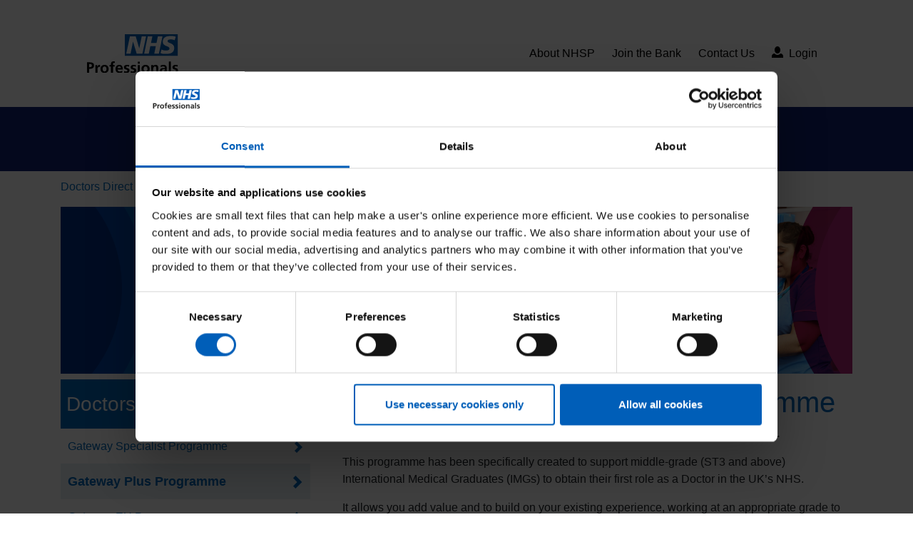

--- FILE ---
content_type: text/html; charset=utf-8
request_url: https://www.nhsprofessionals.nhs.uk/doctorsdirect/doctors-gateway/gateway-plus-programme
body_size: 19613
content:



<!DOCTYPE html>
<html xmlns="http://www.w3.org/1999/xhtml" xml:lang="en" lang="en">
<head>
    <!-- Cookiebot -->
    <script id="Cookiebot" src="https://consent.cookiebot.com/uc.js" data-cbid="8fb939e5-2771-4a1f-a183-21699e036d26" data-blockingmode="auto" type="text/javascript"></script>
    <!-- End Cookiebot -->
    
    <meta property="og:url" content="https://www.nhsprofessionals.nhs.uk/doctorsdirect/doctors-gateway/gateway-plus-programme">
    <meta property="og:title" content="Gateway Plus Programme">
    <meta property="og:description" content="The Gateway Plus Programme has been specifically created to support International Medical Graduates obtain their first role as a Doctor in the NHS.">
    <meta property="og:image" content="https://www.nhsprofessionals.nhs.uk/-/media/opengraph/staff-groups/3396-new-open-graph-images_-dd-gateway.png">

    <meta name="twitter:card" content="summary" />
    <meta name="twitter:title" content="Gateway Plus Programme" />
    <meta name="twitter:description" content="The Gateway Plus Programme has been specifically created to support International Medical Graduates obtain their first role as a Doctor in the NHS." />
    <meta name="twitter:image" content="https://www.nhsprofessionals.nhs.uk/-/media/opengraph/staff-groups/3396-new-open-graph-images_-dd-gateway.png" />
    <title>What is the Gateway Plus Programme? | Doctors Direct | NHS Professionals</title>
    <meta charset="utf-8">
    <meta name="viewport" content="width=device-width, initial-scale=1.0">
    <meta http-equiv="X-UA-Compatible" content="IE=edge">
    <meta name="title" content="What is the Gateway Plus Programme? | Doctors Direct | NHS Professionals">
    <meta name="description" content="The Gateway Plus Programme has been specifically created to support International Medical Graduates obtain their first role as a Doctor in the NHS.">
    <meta name="keywords" content="">
    <meta name="robots" content="index,follow">

    <link rel="canonical" href="">
    <link rel="icon" type="image/x-icon" href="/-/media/tbscg/project/common/nhsp_favicon.png">

    <!-- Third Party Libraries -->
    <link rel="stylesheet" href="https://cdn.jsdelivr.net/npm/bootstrap@4.6.2/dist/css/bootstrap.min.css" integrity="sha384-xOolHFLEh07PJGoPkLv1IbcEPTNtaed2xpHsD9ESMhqIYd0nLMwNLD69Npy4HI+N" crossorigin="anonymous">
    <link rel="stylesheet" href="https://cdn.jsdelivr.net/npm/open-iconic@1.1.1/font/css/open-iconic-bootstrap.min.css">
    <script src="https://cdn.jsdelivr.net/npm/jquery@3.7.1/dist/jquery.min.js" integrity="sha384-1H217gwSVyLSIfaLxHbE7dRb3v4mYCKbpQvzx0cegeju1MVsGrX5xXxAvs/HgeFs" crossorigin="anonymous"></script>
    <script src="https://cdn.jsdelivr.net/npm/bcswipe@1.1.1/jquery.bcSwipe.min.js"></script>
    <script src="https://cdn.jsdelivr.net/npm/bootstrap@4.6.2/dist/js/bootstrap.bundle.min.js" integrity="sha384-Fy6S3B9q64WdZWQUiU+q4/2Lc9npb8tCaSX9FK7E8HnRr0Jz8D6OP9dO5Vg3Q9ct" crossorigin="anonymous"></script>
    <script src="https://unpkg.com/headroom.js@0.12.0/dist/headroom.js" crossorigin="anonymous"></script>
    <link rel="stylesheet" href="https://code.jquery.com/ui/1.12.1/themes/base/jquery-ui.css" />
    <link rel="stylesheet" href="https://cdnjs.cloudflare.com/ajax/libs/animate.css/4.0.0/animate.min.css" />
    <link rel="stylesheet" href="https://cdnjs.cloudflare.com/ajax/libs/font-awesome/4.7.0/css/font-awesome.min.css" />

    <link href="/dist/css/accordion.min.css" rel="stylesheet"/>

    <script src="/dist/js/accordion.min.js" async></script>

    <!-- End Third Party Libraries -->
    <!-- Custom FE Assets -->
    <script src="/dist/js/app.min.js"></script>

    <link href="/dist/css/main.min.css" rel="stylesheet"/>

    <!-- End Custom FE Assets -->
    <!-- Google Tag Manager -->
    <script>
        (function (w, d, s, l, i) {
            w[l] = w[l] || []; w[l].push({
                'gtm.start':
                    new Date().getTime(), event: 'gtm.js'
            }); var f = d.getElementsByTagName(s)[0],
                j = d.createElement(s), dl = l != 'dataLayer' ? '&l=' + l : ''; j.async = true; j.src =
                    'https://www.googletagmanager.com/gtm.js?id=' + i + dl; f.parentNode.insertBefore(j, f);
        })(window, document, 'script', 'dataLayer','GTM-N8WBLZX');</script>
    <!-- End Google Tag Manager -->
</head>
<body>
    <!-- Google Tag Manager (noscript) -->
    <noscript>
        <iframe src="https://www.googletagmanager.com/ns.html?id=GTM-N8WBLZX"
                height="0" width="0" style="display:none;visibility:hidden"></iframe>
    </noscript>
    <!-- End Google Tag Manager (noscript) -->

    <a href="#maincontent" class="skip-link">Skip to main content</a>


    

<nav class="nhsp-desktop-menu">
    <div class="nhsp-pre-navbar">
        <div class="container-fluid">
            <div class="row">
                <div class="col-md-2 offset-1">
                    <a href="/" style="height: fit-content;display: flex;">
                    <img alt="NHSP logo" src="/-/media/tbscg/feature/navigation/header-logo.svg" class="img-fluid nhsp-logo"></a>
                </div>
                <div class="col-md-8 d-flex justify-content-end align-items-center" style="--jobs-color: #005EB8">
                    <ul class="nav justify-content-end align-items-center">
                            <li class="nav-item">
                                <a class="nav-link" href="/about-nhsp" target="">About NHSP</a>
                            </li>
                            <li class="nav-item">
                                <a class="nav-link" href="/joining-nhsp" target="">Join the Bank</a>
                            </li>
                            <li class="nav-item">
                                <a class="nav-link" href="/contact-us" target="">Contact Us</a>
                            </li>
                                                    <li class="nav-item">
                                <a class="nav-link nhsp-login-link" href="/login" target="">
                                    <span class="pr-1 oi oi-person"></span>
                                    Login
                                </a>
                            </li>
                                                                        </ul>
                </div>
            </div>
        </div>
    </div>
    <div class="nhsp-main-navbar">
        <div class="container-fluid h-100">
            <div class="row h-100">
                <div class="col-md-10 offset-1 h-100">
                    <ul class="nav justify-content-center h-100">
                                <li class="nav-item h-100">
                                        <span class="nav-link d-flex align-items-center h-100 nhsp-nav-link -has-sub-menu">Our Members</span>
                                            <!--First sub menu-->
        <div class="dropdown-menu sub-menu">
            <div class="container-fluid first-sub-menu-wrapper">
                <div class="row">

                    <!--First sub menu left side-->
                    <div class="col-md-4 first-sub-menu-left-side">
                        <div class="row">
                            <!--List of second sub menu items-->
                            <div class="col-md-5">
                                        <!--Nav item second menu-->
                                        <div class="row my-1">
                                            <div class="w-100">
                                                    <a class="nav-link h-100 second-menu-item" href="/joining-nhsp" target=""><h5>Join Now</h5></a>
                                                        <div class="dropdown-menu sub-menu third-sub-menu px-5 pt-2 d-block">
                <p><a href="/campaigns/ahp-hub/allied-health-professionals" target="">Allied Health Professionals</a></p>
                <p><a href="/doctorsdirect/register" target="">Doctors</a></p>
                <p><a href="/campaigns/ahp-hub/healthcare-scientists" target="">Healthcare Scientists</a></p>
                <p><a href="/campaigns/hcswd" target="">Healthcare Support Worker Development Programme</a></p>
                <p><a href="/campaigns/non-clinical" target="">Non-Clinical</a></p>
                <p><a href="/joining-nhsp/nursing-and-midwifery-bank" target="">Nursing, Midwifery and Healthcare Assistants</a></p>
                <p><a href="/campaigns/ahp-hub/social-workers" target="">Social Workers</a></p>
                <p><a href="/partners/our-services/national-bank/healthcare-professionals" target="">National Bank</a></p>
        </div>

                                            </div>
                                        </div>
                                        <!--Nav item second menu /end-->
                                        <!--Nav item second menu-->
                                        <div class="row my-1">
                                            <div class="w-100">
                                                    <a class="nav-link h-100 second-menu-item" href="/health-and-wellbeing" target=""><h5>Health and Wellbeing Hub</h5></a>
                                                
                                            </div>
                                        </div>
                                        <!--Nav item second menu /end-->

                            </div><!--List of second sub menu items /end-->
                        </div>
                    </div><!--First sub menu left side /end-->
                    <!--First sub menu right side-->
                    <div class="col-md-7 first-sub-menu-right-side">
                        <div class="row">
                            <div class="col-md-6 -text">
                                    <h4>Members</h4>
                                                                    <p><p>Find out more about what it is like to be a <a style="color: #005eb8;" href="/joining-nhsp">Bank Member</a> through NHS Professionals.</p></p>
                            </div>
                            <div class="col-md-6">
                                    <img class="img-fluid" src="/-/media/navbar-images/our-members-menu-dropdown-image_500x250.png" alt="Nurse or midwife attending a mother who is holding her newborn baby.">
                            </div>
                        </div>

                    </div> <!--First sub menu right side /end-->
                </div>
            </div>
        </div><!--First sub menu /end-->

                                </li>
                                <li class="nav-item h-100">
                                        <a class="nav-link d-flex align-items-center h-100 nhsp-nav-link  " href="/trusts" target="">Our Partner Trusts &amp; Clients</a>
                                    
                                </li>
                                <li class="nav-item h-100">
                                        <a class="nav-link d-flex align-items-center h-100 nhsp-nav-link -has-sub-menu " href="/partners" target="">Our Services</a>
                                            <!--First sub menu-->
        <div class="dropdown-menu sub-menu">
            <div class="container-fluid first-sub-menu-wrapper">
                <div class="row">

                    <!--First sub menu left side-->
                    <div class="col-md-4 first-sub-menu-left-side">
                        <div class="row">
                            <!--List of second sub menu items-->
                            <div class="col-md-5">
                                        <!--Nav item second menu-->
                                        <div class="row my-1">
                                            <div class="w-100">
                                                    <span class="nav-link h-100 second-menu-item"><h5>Our Services</h5></span>
                                                        <div class="dropdown-menu sub-menu third-sub-menu px-5 pt-2 d-block">
                <p><a href="/partners/our-services/why-partner-with-nhs-professionals" target="">Why Partner with NHS Professionals</a></p>
                <p><a href="/partners/our-services/agency-management" target="">Agency Management</a></p>
                <p><a href="/partners/our-services/allied-healthcare-professionals" target="">Allied Healthcare Professionals</a></p>
                <p><a href="/partners/our-services/hcswdp" target="">Healthcare Support Worker Development Programme</a></p>
                <p><a href="/partners/our-services/international-recruitment" target="">International Recruitment</a></p>
                <p><a href="/partners/our-services/managed-service-provision" target="">Managed Service Provision</a></p>
                <p><a href="/partners/our-services/national-bank" target="">National Bank</a></p>
                <p><a href="/partners/our-services/patient-safety-support-worker-trainee-programme" target="">Patient Safety Support Worker Trainee Programme</a></p>
                <p><a href="/partners/our-services/non-clinical" target="">Non-Clinical</a></p>
        </div>

                                            </div>
                                        </div>
                                        <!--Nav item second menu /end-->
                                        <!--Nav item second menu-->
                                        <div class="row my-1">
                                            <div class="w-100">
                                                    <a class="nav-link h-100 second-menu-item" href="/partners/academy-courses" target=""><h5>NHS Professionals Academy</h5></a>
                                                        <div class="dropdown-menu sub-menu third-sub-menu px-5 pt-2 d-none">
                <p><a href="/partners/academy-courses/clinical-courses" target="">Clinical Courses</a></p>
                <p><a href="/partners/academy-courses/education-and-training-courses" target="">Education and Training Courses</a></p>
                <p><a href="/partners/academy-courses/healthcare-support-worker-development" target="">Healthcare Support Worker Development</a></p>
                <p><a href="/partners/academy-courses/integrated-care" target="">Integrated Care</a></p>
                <p><a href="/partners/academy-courses/introduction-to-project-management" target="">Introduction to Project Management</a></p>
                <p><a href="/partners/academy-courses/management-and-leadership-courses" target="">Management and Leadership Courses</a></p>
                <p><a href="" target="">Meet the Team</a></p>
                <p><a href="/partners/academy-courses/osce-courses" target="">OSCE Preparation and Acclimatisation Courses</a></p>
                <p><a href="/partners/academy-courses/patient-safety-courses" target="">Patient Safety Courses</a></p>
                <p><a href="/partners/academy-courses/personal-development-courses" target="">Personal Development Courses</a></p>
                <p><a href="/partners/academy-courses/statutory-and-mandatory-training" target="">Statutory &amp; Mandatory Training</a></p>
        </div>

                                            </div>
                                        </div>
                                        <!--Nav item second menu /end-->
                                        <!--Nav item second menu-->
                                        <div class="row my-1">
                                            <div class="w-100">
                                                    <a class="nav-link h-100 second-menu-item" href="/partners/publications-and-insights" target=""><h5>Publications</h5></a>
                                                        <div class="dropdown-menu sub-menu third-sub-menu px-5 pt-2 d-none">
                <p><a href="/partners/publications-and-insights/annual-review" target="">Annual Reviews</a></p>
                <p><a href="/partners/publications-and-insights/case-studies" target="">Case Studies</a></p>
                <p><a href="/partners/publications-and-insights/collaborative-approaches-for-healthcare-staffing" target="">Working Together: Collaborative Approaches for Healthcare Staffing</a></p>
                <p><a href="/partners/publications-and-insights/blogs" target="">Blogs</a></p>
                <p><a href="/partners/publications-and-insights/flexible-working" target="">Now is the time for flexible workers</a></p>
                <p><a href="/partners/publications-and-insights/hidden-heroes-profiling-the-nhs-professionals-non-clinical-workforce" target="">Hidden Heroes: Profiling the NHS Professionals Non-Clinical Workforce</a></p>
                <p><a href="/partners/publications-and-insights/in-anticipation-of-the-workforce-plan" target="">Act Today, Plan Tomorrow: In anticipation of the workforce plan</a></p>
                <p><a href="/partners/publications-and-insights/investing-in-flexible-workers" target="">Investing in flexible workers</a></p>
                <p><a href="/partners/publications-and-insights/profiling-healthcare-support-workers-and-the-hcswd-programme" target="">Profiling Healthcare Support Workers and the HCSWD programme</a></p>
                <p><a href="/partners/publications-and-insights/profiling-nhsp-allied-health-professionals-healthcare-scientists-and-social-workers" target="">Specialist Support: Profiling NHS Professionals’ Allied Health Professionals, Healthcare Scientists and Social Workers</a></p>
                <p><a href="/partners/publications-and-insights/new-roles-in-integrated-healthcare" target="">New roles in integrated healthcare: what can we learn from the rest of the world?</a></p>
                <p><a href="/partners/publications-and-insights/the-kings-fund-annual-conference-2023" target="">The King’s Fund Annual Conference, 2023</a></p>
                <p><a href="/partners/publications-and-insights/thought-leadership-and-whitepapers" target="">Publications Archive</a></p>
                <p><a href="/partners/publications-and-insights/workforce-alliance-brochure-for-non-clinical-temporary-and-fixed-term-staff-framework" target="">Workforce Alliance – Brochure for Non Clinical Temporary and Fixed Term Staff Framework</a></p>
        </div>

                                            </div>
                                        </div>
                                        <!--Nav item second menu /end-->
                                        <!--Nav item second menu-->
                                        <div class="row my-1">
                                            <div class="w-100">
                                                    <a class="nav-link h-100 second-menu-item" href="/partners/wards-and-departments" target=""><h5>Wards &amp; Departments</h5></a>
                                                
                                            </div>
                                        </div>
                                        <!--Nav item second menu /end-->

                            </div><!--List of second sub menu items /end-->
                        </div>
                    </div><!--First sub menu left side /end-->
                    <!--First sub menu right side-->
                    <div class="col-md-7 first-sub-menu-right-side">
                        <div class="row">
                            <div class="col-md-6 -text">
                                    <h4>Take a look at our recent case study</h4>
                                                                    <p><p>By working with NHS Professionals National Bank, Bridgewater Community Healthcare NHS Foundation Trust removed off framework agency usage and generated significant staffing savings.</p>
<p><a href="/partners/publications-and-insights/case-studies/national-bank-implementation-at-bridgewater-community-healthcare" class="ce_button">View case study</a></p>
<p><a style="color:blue;" href="/partners/publications-and-insights/case-studies">View all case studies</a></p></p>
                            </div>
                            <div class="col-md-6">
                                    <img class="img-fluid" src="/-/media/navbar-images/3205---case-study-graphic-for-top-navigation_reduced_500x250.png" alt="A collage of printed case studies">
                            </div>
                        </div>

                    </div> <!--First sub menu right side /end-->
                </div>
            </div>
        </div><!--First sub menu /end-->

                                </li>
                                <li class="nav-item h-100">
                                        <a class="nav-link d-flex align-items-center h-100 nhsp-nav-link -has-sub-menu " href="/doctorsdirect" target="">Doctors Direct</a>
                                            <!--First sub menu-->
        <div class="dropdown-menu sub-menu">
            <div class="container-fluid first-sub-menu-wrapper">
                <div class="row">

                    <!--First sub menu left side-->
                    <div class="col-md-4 first-sub-menu-left-side">
                        <div class="row">
                            <!--List of second sub menu items-->
                            <div class="col-md-5">
                                        <!--Nav item second menu-->
                                        <div class="row my-1">
                                            <div class="w-100">
                                                    <a class="nav-link h-100 second-menu-item" href="/doctorsdirect/why-choose-doctors-direct" target=""><h5>Why Choose Doctors Direct?</h5></a>
                                                
                                            </div>
                                        </div>
                                        <!--Nav item second menu /end-->
                                        <!--Nav item second menu-->
                                        <div class="row my-1">
                                            <div class="w-100">
                                                    <a class="nav-link h-100 second-menu-item" href="/doctorsdirect/our-partner-trusts" target=""><h5>Where Can I Work?</h5></a>
                                                
                                            </div>
                                        </div>
                                        <!--Nav item second menu /end-->
                                        <!--Nav item second menu-->
                                        <div class="row my-1">
                                            <div class="w-100">
                                                    <a class="nav-link h-100 second-menu-item" href="/doctorsdirect/locum-doctor-jobs" target=""><h5>Vacancies</h5></a>
                                                
                                            </div>
                                        </div>
                                        <!--Nav item second menu /end-->
                                        <!--Nav item second menu-->
                                        <div class="row my-1">
                                            <div class="w-100">
                                                    <a class="nav-link h-100 second-menu-item" href="/doctorsdirect/news-and-events" target=""><h5>News and Events</h5></a>
                                                
                                            </div>
                                        </div>
                                        <!--Nav item second menu /end-->
                                        <!--Nav item second menu-->
                                        <div class="row my-1">
                                            <div class="w-100">
                                                    <a class="nav-link h-100 second-menu-item" href="/doctorsdirect/meet-the-team" target=""><h5>Meet the Team</h5></a>
                                                
                                            </div>
                                        </div>
                                        <!--Nav item second menu /end-->
                                        <!--Nav item second menu-->
                                        <div class="row my-1">
                                            <div class="w-100">
                                                    <a class="nav-link h-100 second-menu-item" href="/doctorsdirect/register" target=""><h5>Register</h5></a>
                                                
                                            </div>
                                        </div>
                                        <!--Nav item second menu /end-->
                                        <!--Nav item second menu-->
                                        <div class="row my-1">
                                            <div class="w-100">
                                                    <a class="nav-link h-100 second-menu-item" href="/doctorsdirect/partner-with-us" target=""><h5>Partner with Doctors Direct</h5></a>
                                                        <div class="dropdown-menu sub-menu third-sub-menu px-5 pt-2 d-none">
                <p><a href="/partners/our-services/agency-management" target="">Agency Support</a></p>
                <p><a href="/doctorsdirect/partner-with-us/bankshare" target="">Bankshare&#174;</a></p>
                <p><a href="/doctorsdirect/partner-with-us/direct-engagement" target="">Direct Engagement</a></p>
        </div>

                                            </div>
                                        </div>
                                        <!--Nav item second menu /end-->
                                        <!--Nav item second menu-->
                                        <div class="row my-1">
                                            <div class="w-100">
                                                    <a class="nav-link h-100 second-menu-item" href="/doctorsdirect/doctors-gateway" target=""><h5>Doctors Gateway</h5></a>
                                                        <div class="dropdown-menu sub-menu third-sub-menu px-5 pt-2 d-none">
                <p><a href="" target="">Gateway Specialist Programme</a></p>
                <p><a href="/doctorsdirect/doctors-gateway/gateway-plus-programme" target="">Gateway Plus Programme</a></p>
                <p><a href="/doctorsdirect/doctors-gateway/gateway-eu-programme" target="">Gateway EU Programme</a></p>
                <p><a href="/doctorsdirect/doctors-gateway/gateway-core-programme" target="">Gateway Core Programme</a></p>
                <p><a href="/doctorsdirect/doctors-gateway/gateway-other-services" target="">Other Services</a></p>
                <p><a href="/doctorsdirect/doctors-gateway/our-members" target="">Our Members</a></p>
                <p><a href="/doctorsdirect/doctors-gateway/become-a-gateway-partner" target="">Become a Gateway Partner</a></p>
        </div>

                                            </div>
                                        </div>
                                        <!--Nav item second menu /end-->
                                        <!--Nav item second menu-->
                                        <div class="row my-1">
                                            <div class="w-100">
                                                    <a class="nav-link h-100 second-menu-item" href="/doctorsdirect/contact-doctors-direct" target=""><h5>Contact Us</h5></a>
                                                
                                            </div>
                                        </div>
                                        <!--Nav item second menu /end-->

                            </div><!--List of second sub menu items /end-->
                        </div>
                    </div><!--First sub menu left side /end-->
                    <!--First sub menu right side-->
                    <div class="col-md-7 first-sub-menu-right-side">
                        <div class="row">
                            <div class="col-md-6 -text">
                                    <h4>Doctors Direct</h4>
                                                                    <p>Doctors Direct launched in 2016 as part of NHS Professionals. Doctors Direct is wholly owned by the Department of Health; and is a leading provider of locum services to the NHS.</p>
                            </div>
                            <div class="col-md-6">
                                    <img class="img-fluid" src="/-/media/navbar-images/doctors-direct-menu-dropdown-image_500x250.png" alt="Two doctors standing by the door and discussing with a file in hand.">
                            </div>
                        </div>

                    </div> <!--First sub menu right side /end-->
                </div>
            </div>
        </div><!--First sub menu /end-->

                                </li>
                                <li class="nav-item h-100">
                                        <a class="nav-link d-flex align-items-center h-100 nhsp-nav-link  " href="/nhsp-international" target="">International</a>
                                    
                                </li>
                                <li class="nav-item h-100">
                                        <a class="nav-link d-flex align-items-center h-100 nhsp-nav-link  " href="https://www.nhsponline.nhs.uk/s/contactsupport" target="_blank">Help &amp; Support</a>
                                    
                                </li>

                    </ul>
                </div>
            </div>
        </div>
    </div>
</nav>


<!--Mobile menu-->
<div class="sticky-mobile-menu headroom">
    <nav class="navbar navbar-light bg-light nhsp-mobile-menu nhsp-mobile-menu nhsp-mobile-menu mobile-redesign" style="--jobs-color: #005EB8">
        <!--Logo-->
        <div class="navbar-brand">
            <a href="/" style="height: fit-content;display: flex;">
                <img alt="NHSP logo" src="/-/media/tbscg/feature/navigation/header-logo.svg" class="img-fluid nhsp-logo">
            </a>
        </div>
        <div class="navbar-buttons-wrapper">
            <div class="navbar-icons">
                    <a class="nhps-navbar-phone" href="/contact-us">
                        <svg xmlns="http://www.w3.org/2000/svg" width="24" height="24" viewBox="0 0 24 24"><path fill="currentColor" d="M11.95 18q.525 0 .888-.363t.362-.887q0-.525-.362-.888t-.888-.362q-.525 0-.887.363t-.363.887q0 .525.363.888t.887.362m-.9-3.85h1.85q0-.825.188-1.3t1.062-1.3q.65-.65 1.025-1.238T15.55 8.9q0-1.4-1.025-2.15T12.1 6q-1.425 0-2.312.75T8.55 8.55l1.65.65q.125-.45.563-.975T12.1 7.7q.8 0 1.2.438t.4.962q0 .5-.3.938t-.75.812q-1.1.975-1.35 1.475t-.25 1.825M12 22q-2.075 0-3.9-.787t-3.175-2.138q-1.35-1.35-2.137-3.175T2 12q0-2.075.788-3.9t2.137-3.175q1.35-1.35 3.175-2.137T12 2q2.075 0 3.9.788t3.175 2.137q1.35 1.35 2.138 3.175T22 12q0 2.075-.788 3.9t-2.137 3.175q-1.35 1.35-3.175 2.138T12 22m0-2q3.35 0 5.675-2.325T20 12q0-3.35-2.325-5.675T12 4Q8.65 4 6.325 6.325T4 12q0 3.35 2.325 5.675T12 20m0-8" /></svg>
                    </a>
            </div>

            <!--Burger menu icon-->
            <button class="navbar-toggler collapsed" type="button" data-toggle="collapse" data-target="#navbarSupportedContent" aria-controls="navbarSupportedContent" aria-expanded="false"
                    aria-label="Toggle navigation">
                <svg class="navbar-toggler-icon" width="30" height="30" viewBox="0 0 30 30" xmlns="http://www.w3.org/2000/svg">
                    <rect class="top-bar" width="30" height="3" y="8" fill="white"></rect>
                    <rect class="middle-bar" y="15" width="30" height="3" fill="white"></rect>
                    <rect class="bottom-bar" y="22" width="30" height="3" fill="white"></rect>
                </svg>
            </button>
        </div>


        <div class="collapse navbar-collapse nhsp-mobile-dropdown-menu" id="navbarSupportedContent">

            <div class="-main-menu">

                <ul class="navbar-nav mr-auto second-step px-4 pb-3">

                    <!--Navbar active link-->
                    <li class="nav-item">
                        <a class="nav-link" href="/">Home</a>
                    </li>
                        <li class="nav-item -has-sub-menu-mobile" id="spec-id-for-this-navbar-item-F41C5674-36C0-40B3-8B69-F64E946035D3">
                                <span class="nav-link " href="">Our Members</span>
                        </li>
                        <li class="nav-item " id="spec-id-for-this-navbar-item-8BBA3C06-F8C0-4FA4-9F1D-FEFFDA82FB87">
                                <a class="nav-link " href="/trusts">Our Partner Trusts &amp; Clients</a>
                        </li>
                        <li class="nav-item -has-sub-menu-mobile" id="spec-id-for-this-navbar-item-2FCC5062-10BC-4F76-B060-A4E2F352A243">
                                <span class="nav-link " href="/partners">Our Services</span>
                        </li>
                        <li class="nav-item -has-sub-menu-mobile" id="spec-id-for-this-navbar-item-506CA4ED-6D39-4DAE-A3BD-BA360800212C">
                                <span class="nav-link " href="/doctorsdirect">Doctors Direct</span>
                        </li>
                        <li class="nav-item " id="spec-id-for-this-navbar-item-66B00465-B2A6-454E-AC66-60869B53E505">
                                <a class="nav-link " href="/nhsp-international">International</a>
                        </li>
                        <li class="nav-item " id="spec-id-for-this-navbar-item-5AE92737-A12C-4093-A74F-3E6E8EBF38D5">
                                <a class="nav-link " href="https://www.nhsponline.nhs.uk/s/contactsupport">Help &amp; Support</a>
                        </li>
                    <!--Navbar item with sub menu-->
                    <hr>
                        <li class="nav-item">
                            <a class="nav-link" href="/about-nhsp" target="">About NHSP</a>
                        </li>
                        <li class="nav-item">
                            <a class="nav-link" href="/joining-nhsp" target="">Join the Bank</a>
                        </li>
                </ul>
            </div>



                    <ul class="navbar-nav mr-auto second-step px-4 pb-3 d-none nhsp-mobile-dropdown-sub-menu" data-id="spec-id-for-this-navbar-item-F41C5674-36C0-40B3-8B69-F64E946035D3">
                        <span class="-mobile-sub-menu-go-back">
                            <svg aria-hidden="true" focusable="false" data-prefix="far" data-icon="angle-left" role="img" xmlns="http://www.w3.org/2000/svg" viewBox="0 0 192 512" class="svg-inline--fa fa-angle-left fa-w-6 fa-3x">
                                <path fill="currentColor" d="M4.2 247.5L151 99.5c4.7-4.7 12.3-4.7 17 0l19.8 19.8c4.7 4.7 4.7 12.3 0 17L69.3 256l118.5 119.7c4.7 4.7 4.7 12.3 0 17L168 412.5c-4.7 4.7-12.3 4.7-17 0L4.2 264.5c-4.7-4.7-4.7-12.3 0-17z" class=""></path>
                            </svg>
                            Back
                        </span>

                        <li class="nav-item -main-link">
                                <span class="nav-link">Our Members</span>
                        </li>
                                <li class="nav-item">
                                    <span class="nav-link -has-sub-menu-mobile" id="spec-id-for-this-navbar-item-98F51AC8-3B36-4FA6-8FEA-1AC8159230BF">Join Now</span>
                                </li>
                                <li class="nav-item">
                                        <a class="nav-link" id="spec-id-for-this-navbar-item-37321981-25B6-418A-BAA9-F85850812B14" href="/health-and-wellbeing">Health and Wellbeing Hub</a>
                                </li>

                    </ul>
                    <ul class="navbar-nav mr-auto second-step px-4 pb-3 d-none nhsp-mobile-dropdown-sub-menu" data-id="spec-id-for-this-navbar-item-8BBA3C06-F8C0-4FA4-9F1D-FEFFDA82FB87">
                        <span class="-mobile-sub-menu-go-back">
                            <svg aria-hidden="true" focusable="false" data-prefix="far" data-icon="angle-left" role="img" xmlns="http://www.w3.org/2000/svg" viewBox="0 0 192 512" class="svg-inline--fa fa-angle-left fa-w-6 fa-3x">
                                <path fill="currentColor" d="M4.2 247.5L151 99.5c4.7-4.7 12.3-4.7 17 0l19.8 19.8c4.7 4.7 4.7 12.3 0 17L69.3 256l118.5 119.7c4.7 4.7 4.7 12.3 0 17L168 412.5c-4.7 4.7-12.3 4.7-17 0L4.2 264.5c-4.7-4.7-4.7-12.3 0-17z" class=""></path>
                            </svg>
                            Back
                        </span>

                        <li class="nav-item -main-link">
                                <a class="nav-link" href="/trusts">Our Partner Trusts &amp; Clients</a>
                        </li>

                    </ul>
                    <ul class="navbar-nav mr-auto second-step px-4 pb-3 d-none nhsp-mobile-dropdown-sub-menu" data-id="spec-id-for-this-navbar-item-2FCC5062-10BC-4F76-B060-A4E2F352A243">
                        <span class="-mobile-sub-menu-go-back">
                            <svg aria-hidden="true" focusable="false" data-prefix="far" data-icon="angle-left" role="img" xmlns="http://www.w3.org/2000/svg" viewBox="0 0 192 512" class="svg-inline--fa fa-angle-left fa-w-6 fa-3x">
                                <path fill="currentColor" d="M4.2 247.5L151 99.5c4.7-4.7 12.3-4.7 17 0l19.8 19.8c4.7 4.7 4.7 12.3 0 17L69.3 256l118.5 119.7c4.7 4.7 4.7 12.3 0 17L168 412.5c-4.7 4.7-12.3 4.7-17 0L4.2 264.5c-4.7-4.7-4.7-12.3 0-17z" class=""></path>
                            </svg>
                            Back
                        </span>

                        <li class="nav-item -main-link">
                                <a class="nav-link" href="/partners">Our Services</a>
                        </li>
                                <li class="nav-item">
                                    <span class="nav-link -has-sub-menu-mobile" id="spec-id-for-this-navbar-item-EABA4C1E-B38A-4EDB-951B-818E3925676E">Our Services</span>
                                </li>
                                <li class="nav-item">
                                    <span class="nav-link -has-sub-menu-mobile" id="spec-id-for-this-navbar-item-B13C74A0-D0F1-4E37-B745-3BBD433F5FCE">NHS Professionals Academy</span>
                                </li>
                                <li class="nav-item">
                                    <span class="nav-link -has-sub-menu-mobile" id="spec-id-for-this-navbar-item-A246A737-4F88-40D7-9DC6-FDCBE6E65C20">Publications</span>
                                </li>
                                <li class="nav-item">
                                        <a class="nav-link" id="spec-id-for-this-navbar-item-43EE4D4D-BEA0-426A-BAA5-8046AEC5823A" href="/partners/wards-and-departments">Wards &amp; Departments</a>
                                </li>

                    </ul>
                    <ul class="navbar-nav mr-auto second-step px-4 pb-3 d-none nhsp-mobile-dropdown-sub-menu" data-id="spec-id-for-this-navbar-item-506CA4ED-6D39-4DAE-A3BD-BA360800212C">
                        <span class="-mobile-sub-menu-go-back">
                            <svg aria-hidden="true" focusable="false" data-prefix="far" data-icon="angle-left" role="img" xmlns="http://www.w3.org/2000/svg" viewBox="0 0 192 512" class="svg-inline--fa fa-angle-left fa-w-6 fa-3x">
                                <path fill="currentColor" d="M4.2 247.5L151 99.5c4.7-4.7 12.3-4.7 17 0l19.8 19.8c4.7 4.7 4.7 12.3 0 17L69.3 256l118.5 119.7c4.7 4.7 4.7 12.3 0 17L168 412.5c-4.7 4.7-12.3 4.7-17 0L4.2 264.5c-4.7-4.7-4.7-12.3 0-17z" class=""></path>
                            </svg>
                            Back
                        </span>

                        <li class="nav-item -main-link">
                                <a class="nav-link" href="/doctorsdirect">Doctors Direct</a>
                        </li>
                                <li class="nav-item">
                                        <a class="nav-link" id="spec-id-for-this-navbar-item-93E789B7-370D-4192-A166-31F64612817E" href="/doctorsdirect/why-choose-doctors-direct">Why Choose Doctors Direct?</a>
                                </li>
                                <li class="nav-item">
                                        <a class="nav-link" id="spec-id-for-this-navbar-item-4150A28A-8C8B-4612-B0DA-21F4A2CDB77A" href="/doctorsdirect/our-partner-trusts">Where Can I Work?</a>
                                </li>
                                <li class="nav-item">
                                        <a class="nav-link" id="spec-id-for-this-navbar-item-31EFAE44-121B-4FA4-A508-2B66916EB17D" href="/doctorsdirect/locum-doctor-jobs">Vacancies</a>
                                </li>
                                <li class="nav-item">
                                        <a class="nav-link" id="spec-id-for-this-navbar-item-DCBF0DF1-B815-4CA0-8154-EE20DE895B72" href="/doctorsdirect/news-and-events">News and Events</a>
                                </li>
                                <li class="nav-item">
                                        <a class="nav-link" id="spec-id-for-this-navbar-item-1B074CA1-8A89-4C1E-B8C2-D9AC73C0E6B2" href="/doctorsdirect/meet-the-team">Meet the Team</a>
                                </li>
                                <li class="nav-item">
                                        <a class="nav-link" id="spec-id-for-this-navbar-item-9949B99A-48A5-48D6-9E95-968ED8C9C5A4" href="/doctorsdirect/register">Register</a>
                                </li>
                                <li class="nav-item">
                                    <span class="nav-link -has-sub-menu-mobile" id="spec-id-for-this-navbar-item-9FAAB3DC-09B2-47CF-BB49-C04911B16C0C">Partner with Doctors Direct</span>
                                </li>
                                <li class="nav-item">
                                    <span class="nav-link -has-sub-menu-mobile" id="spec-id-for-this-navbar-item-C1D84D58-8FE3-494E-8D62-72982FF5E2C4">Doctors Gateway</span>
                                </li>
                                <li class="nav-item">
                                        <a class="nav-link" id="spec-id-for-this-navbar-item-1A9E67F8-8E18-44B9-B47E-24AC69B7B04B" href="/doctorsdirect/contact-doctors-direct">Contact Us</a>
                                </li>

                    </ul>
                    <ul class="navbar-nav mr-auto second-step px-4 pb-3 d-none nhsp-mobile-dropdown-sub-menu" data-id="spec-id-for-this-navbar-item-66B00465-B2A6-454E-AC66-60869B53E505">
                        <span class="-mobile-sub-menu-go-back">
                            <svg aria-hidden="true" focusable="false" data-prefix="far" data-icon="angle-left" role="img" xmlns="http://www.w3.org/2000/svg" viewBox="0 0 192 512" class="svg-inline--fa fa-angle-left fa-w-6 fa-3x">
                                <path fill="currentColor" d="M4.2 247.5L151 99.5c4.7-4.7 12.3-4.7 17 0l19.8 19.8c4.7 4.7 4.7 12.3 0 17L69.3 256l118.5 119.7c4.7 4.7 4.7 12.3 0 17L168 412.5c-4.7 4.7-12.3 4.7-17 0L4.2 264.5c-4.7-4.7-4.7-12.3 0-17z" class=""></path>
                            </svg>
                            Back
                        </span>

                        <li class="nav-item -main-link">
                                <a class="nav-link" href="/nhsp-international">International</a>
                        </li>

                    </ul>
                    <ul class="navbar-nav mr-auto second-step px-4 pb-3 d-none nhsp-mobile-dropdown-sub-menu" data-id="spec-id-for-this-navbar-item-5AE92737-A12C-4093-A74F-3E6E8EBF38D5">
                        <span class="-mobile-sub-menu-go-back">
                            <svg aria-hidden="true" focusable="false" data-prefix="far" data-icon="angle-left" role="img" xmlns="http://www.w3.org/2000/svg" viewBox="0 0 192 512" class="svg-inline--fa fa-angle-left fa-w-6 fa-3x">
                                <path fill="currentColor" d="M4.2 247.5L151 99.5c4.7-4.7 12.3-4.7 17 0l19.8 19.8c4.7 4.7 4.7 12.3 0 17L69.3 256l118.5 119.7c4.7 4.7 4.7 12.3 0 17L168 412.5c-4.7 4.7-12.3 4.7-17 0L4.2 264.5c-4.7-4.7-4.7-12.3 0-17z" class=""></path>
                            </svg>
                            Back
                        </span>

                        <li class="nav-item -main-link">
                                <a class="nav-link" href="https://www.nhsponline.nhs.uk/s/contactsupport">Help &amp; Support</a>
                        </li>

                    </ul>
                    <ul class="navbar-nav mr-auto second-step px-4 pb-3 d-none nhsp-mobile-dropdown-sub-menu" data-id="spec-id-for-this-navbar-item-98F51AC8-3B36-4FA6-8FEA-1AC8159230BF">
                        <span class="-mobile-sub-menu-go-back">
                            <svg aria-hidden="true" focusable="false" data-prefix="far" data-icon="angle-left" role="img" xmlns="http://www.w3.org/2000/svg" viewBox="0 0 192 512" class="svg-inline--fa fa-angle-left fa-w-6 fa-3x">
                                <path fill="currentColor" d="M4.2 247.5L151 99.5c4.7-4.7 12.3-4.7 17 0l19.8 19.8c4.7 4.7 4.7 12.3 0 17L69.3 256l118.5 119.7c4.7 4.7 4.7 12.3 0 17L168 412.5c-4.7 4.7-12.3 4.7-17 0L4.2 264.5c-4.7-4.7-4.7-12.3 0-17z" class=""></path>
                            </svg>
                            Back
                        </span>

                        <li class="nav-item -main-link">
                                <a class="nav-link" href="/joining-nhsp">Join Now</a>
                        </li>
                            <li class="nav-item"><a class="nav-link" id="spec-id-for-this-navbar-item-EB8B9527-371E-46D9-A944-027A67239D6E" href="/campaigns/ahp-hub/allied-health-professionals">Allied Health Professionals</a></li>
                            <li class="nav-item"><a class="nav-link" id="spec-id-for-this-navbar-item-35A0980F-9A36-4024-A488-37DFE5FB0052" href="/doctorsdirect/register">Doctors</a></li>
                            <li class="nav-item"><a class="nav-link" id="spec-id-for-this-navbar-item-A8CC1987-E898-4FBE-9C4E-E2403F62F146" href="/campaigns/ahp-hub/healthcare-scientists">Healthcare Scientists</a></li>
                            <li class="nav-item"><a class="nav-link" id="spec-id-for-this-navbar-item-6329D196-86B7-48B7-B90E-85FEAF916695" href="/campaigns/hcswd">Healthcare Support Worker Development Programme</a></li>
                            <li class="nav-item"><a class="nav-link" id="spec-id-for-this-navbar-item-F34D9444-EF53-47AE-B9DF-F125F9BAD930" href="/campaigns/non-clinical">Non-Clinical</a></li>
                            <li class="nav-item"><a class="nav-link" id="spec-id-for-this-navbar-item-B59A0992-09DE-4944-B3CC-AEA19A94C2D6" href="/joining-nhsp/nursing-and-midwifery-bank">Nursing, Midwifery and Healthcare Assistants</a></li>
                            <li class="nav-item"><a class="nav-link" id="spec-id-for-this-navbar-item-AC730937-E416-4875-9A8E-2334F033F26A" href="/campaigns/ahp-hub/social-workers">Social Workers</a></li>
                            <li class="nav-item"><a class="nav-link" id="spec-id-for-this-navbar-item-1231C670-970B-4EDC-856B-D720945B25C4" href="/partners/our-services/national-bank/healthcare-professionals">National Bank</a></li>

                    </ul>
                    <ul class="navbar-nav mr-auto second-step px-4 pb-3 d-none nhsp-mobile-dropdown-sub-menu" data-id="spec-id-for-this-navbar-item-EABA4C1E-B38A-4EDB-951B-818E3925676E">
                        <span class="-mobile-sub-menu-go-back">
                            <svg aria-hidden="true" focusable="false" data-prefix="far" data-icon="angle-left" role="img" xmlns="http://www.w3.org/2000/svg" viewBox="0 0 192 512" class="svg-inline--fa fa-angle-left fa-w-6 fa-3x">
                                <path fill="currentColor" d="M4.2 247.5L151 99.5c4.7-4.7 12.3-4.7 17 0l19.8 19.8c4.7 4.7 4.7 12.3 0 17L69.3 256l118.5 119.7c4.7 4.7 4.7 12.3 0 17L168 412.5c-4.7 4.7-12.3 4.7-17 0L4.2 264.5c-4.7-4.7-4.7-12.3 0-17z" class=""></path>
                            </svg>
                            Back
                        </span>

                        <li class="nav-item -main-link">
                                <span class="nav-link">Our Services</span>
                        </li>
                            <li class="nav-item"><a class="nav-link" id="spec-id-for-this-navbar-item-7A4F990F-D887-4618-9A55-724E56E5DC89" href="/partners/our-services/why-partner-with-nhs-professionals">Why Partner with NHS Professionals</a></li>
                            <li class="nav-item"><a class="nav-link" id="spec-id-for-this-navbar-item-AB5842B3-E30E-46D9-9C7C-99F1FE57B336" href="/partners/our-services/agency-management">Agency Management</a></li>
                            <li class="nav-item"><a class="nav-link" id="spec-id-for-this-navbar-item-DE0EA470-1498-435B-9708-70823F86F376" href="/partners/our-services/allied-healthcare-professionals">Allied Healthcare Professionals</a></li>
                            <li class="nav-item"><a class="nav-link" id="spec-id-for-this-navbar-item-75327EDE-247D-410C-A484-F8BE0058E1D0" href="/partners/our-services/hcswdp">Healthcare Support Worker Development Programme</a></li>
                            <li class="nav-item"><a class="nav-link" id="spec-id-for-this-navbar-item-EB8CD9AC-50DF-453B-A9B4-E3FB346CB7B6" href="/partners/our-services/international-recruitment">International Recruitment</a></li>
                            <li class="nav-item"><a class="nav-link" id="spec-id-for-this-navbar-item-E6D6AA5D-2C23-493F-B622-394E6757AEE2" href="/partners/our-services/managed-service-provision">Managed Service Provision</a></li>
                            <li class="nav-item"><a class="nav-link" id="spec-id-for-this-navbar-item-7E87000B-4BA9-4661-B216-19A8A45AB059" href="/partners/our-services/national-bank">National Bank</a></li>
                            <li class="nav-item"><a class="nav-link" id="spec-id-for-this-navbar-item-89BA3A34-B09C-433F-8DA5-CB674C0A131B" href="/partners/our-services/patient-safety-support-worker-trainee-programme">Patient Safety Support Worker Trainee Programme</a></li>
                            <li class="nav-item"><a class="nav-link" id="spec-id-for-this-navbar-item-07962E79-D515-4A39-81A3-87778106D9D9" href="/partners/our-services/non-clinical">Non-Clinical</a></li>

                    </ul>
                    <ul class="navbar-nav mr-auto second-step px-4 pb-3 d-none nhsp-mobile-dropdown-sub-menu" data-id="spec-id-for-this-navbar-item-B13C74A0-D0F1-4E37-B745-3BBD433F5FCE">
                        <span class="-mobile-sub-menu-go-back">
                            <svg aria-hidden="true" focusable="false" data-prefix="far" data-icon="angle-left" role="img" xmlns="http://www.w3.org/2000/svg" viewBox="0 0 192 512" class="svg-inline--fa fa-angle-left fa-w-6 fa-3x">
                                <path fill="currentColor" d="M4.2 247.5L151 99.5c4.7-4.7 12.3-4.7 17 0l19.8 19.8c4.7 4.7 4.7 12.3 0 17L69.3 256l118.5 119.7c4.7 4.7 4.7 12.3 0 17L168 412.5c-4.7 4.7-12.3 4.7-17 0L4.2 264.5c-4.7-4.7-4.7-12.3 0-17z" class=""></path>
                            </svg>
                            Back
                        </span>

                        <li class="nav-item -main-link">
                                <a class="nav-link" href="/partners/academy-courses">NHS Professionals Academy</a>
                        </li>
                            <li class="nav-item"><a class="nav-link" id="spec-id-for-this-navbar-item-6FB03D01-20E0-45F8-B9B0-D5E376D8E106" href="/partners/academy-courses/clinical-courses">Clinical Courses</a></li>
                            <li class="nav-item"><a class="nav-link" id="spec-id-for-this-navbar-item-70370D5F-83AB-4A56-886E-3C7D973C092A" href="/partners/academy-courses/education-and-training-courses">Education and Training Courses</a></li>
                            <li class="nav-item"><a class="nav-link" id="spec-id-for-this-navbar-item-81361B64-8AEA-44B8-AA37-94504C2B4BBA" href="/partners/academy-courses/healthcare-support-worker-development">Healthcare Support Worker Development</a></li>
                            <li class="nav-item"><a class="nav-link" id="spec-id-for-this-navbar-item-F234BEA8-3D4B-45F4-A176-BDD669C1847B" href="/partners/academy-courses/integrated-care">Integrated Care</a></li>
                            <li class="nav-item"><a class="nav-link" id="spec-id-for-this-navbar-item-6B173E6E-61B1-4A62-A3EB-705F398FED9C" href="/partners/academy-courses/introduction-to-project-management">Introduction to Project Management</a></li>
                            <li class="nav-item"><a class="nav-link" id="spec-id-for-this-navbar-item-D4AA1372-E28C-4FFC-A5F8-78D871AC9F85" href="/partners/academy-courses/management-and-leadership-courses">Management and Leadership Courses</a></li>
                            <li class="nav-item"><a class="nav-link" id="spec-id-for-this-navbar-item-854E2FE0-4739-4F25-BA11-8F70C87A9E1F" href="">Meet the Team</a></li>
                            <li class="nav-item"><a class="nav-link" id="spec-id-for-this-navbar-item-D707A098-772B-44DD-92CB-46A8A02AFF55" href="/partners/academy-courses/osce-courses">OSCE Preparation and Acclimatisation Courses</a></li>
                            <li class="nav-item"><a class="nav-link" id="spec-id-for-this-navbar-item-92058C58-85B8-4758-A56A-2E6FB96F5BCE" href="/partners/academy-courses/patient-safety-courses">Patient Safety Courses</a></li>
                            <li class="nav-item"><a class="nav-link" id="spec-id-for-this-navbar-item-6F87CD00-E06E-40D4-AA8E-557885AC10AE" href="/partners/academy-courses/personal-development-courses">Personal Development Courses</a></li>
                            <li class="nav-item"><a class="nav-link" id="spec-id-for-this-navbar-item-93011AD9-989C-465E-A35E-30D9962D69AB" href="/partners/academy-courses/statutory-and-mandatory-training">Statutory &amp; Mandatory Training</a></li>

                    </ul>
                    <ul class="navbar-nav mr-auto second-step px-4 pb-3 d-none nhsp-mobile-dropdown-sub-menu" data-id="spec-id-for-this-navbar-item-A246A737-4F88-40D7-9DC6-FDCBE6E65C20">
                        <span class="-mobile-sub-menu-go-back">
                            <svg aria-hidden="true" focusable="false" data-prefix="far" data-icon="angle-left" role="img" xmlns="http://www.w3.org/2000/svg" viewBox="0 0 192 512" class="svg-inline--fa fa-angle-left fa-w-6 fa-3x">
                                <path fill="currentColor" d="M4.2 247.5L151 99.5c4.7-4.7 12.3-4.7 17 0l19.8 19.8c4.7 4.7 4.7 12.3 0 17L69.3 256l118.5 119.7c4.7 4.7 4.7 12.3 0 17L168 412.5c-4.7 4.7-12.3 4.7-17 0L4.2 264.5c-4.7-4.7-4.7-12.3 0-17z" class=""></path>
                            </svg>
                            Back
                        </span>

                        <li class="nav-item -main-link">
                                <a class="nav-link" href="/partners/publications-and-insights">Publications</a>
                        </li>
                            <li class="nav-item"><a class="nav-link" id="spec-id-for-this-navbar-item-2EB432EC-0F85-4DCB-B41F-4BE4D07B8ADA" href="/partners/publications-and-insights/annual-review">Annual Reviews</a></li>
                            <li class="nav-item"><a class="nav-link" id="spec-id-for-this-navbar-item-D50B5C13-0645-41DA-A110-161A6D234B9E" href="/partners/publications-and-insights/case-studies">Case Studies</a></li>
                            <li class="nav-item"><a class="nav-link" id="spec-id-for-this-navbar-item-FAB99B83-86EA-40EA-AA89-5E979A3C06FC" href="/partners/publications-and-insights/collaborative-approaches-for-healthcare-staffing">Working Together: Collaborative Approaches for Healthcare Staffing</a></li>
                            <li class="nav-item"><a class="nav-link" id="spec-id-for-this-navbar-item-0AAA83A8-1CEF-4B9B-804F-A8F2AE6259F3" href="/partners/publications-and-insights/blogs">Blogs</a></li>
                            <li class="nav-item"><a class="nav-link" id="spec-id-for-this-navbar-item-450095F4-D894-40A6-BCB7-1CA89EB61A64" href="/partners/publications-and-insights/flexible-working">Now is the time for flexible workers</a></li>
                            <li class="nav-item"><a class="nav-link" id="spec-id-for-this-navbar-item-0BDAA369-645B-46F8-B60B-4A9C30E60C78" href="/partners/publications-and-insights/hidden-heroes-profiling-the-nhs-professionals-non-clinical-workforce">Hidden Heroes: Profiling the NHS Professionals Non-Clinical Workforce</a></li>
                            <li class="nav-item"><a class="nav-link" id="spec-id-for-this-navbar-item-9AE73E44-6D1C-4860-B6CC-780B56BA0E7F" href="/partners/publications-and-insights/in-anticipation-of-the-workforce-plan">Act Today, Plan Tomorrow: In anticipation of the workforce plan</a></li>
                            <li class="nav-item"><a class="nav-link" id="spec-id-for-this-navbar-item-A13DFCE4-202C-4E35-A625-E8A83141A62E" href="/partners/publications-and-insights/investing-in-flexible-workers">Investing in flexible workers</a></li>
                            <li class="nav-item"><a class="nav-link" id="spec-id-for-this-navbar-item-FD5488B6-F4DD-4829-B6F1-1913B28EAB6C" href="/partners/publications-and-insights/profiling-healthcare-support-workers-and-the-hcswd-programme">Profiling Healthcare Support Workers and the HCSWD programme</a></li>
                            <li class="nav-item"><a class="nav-link" id="spec-id-for-this-navbar-item-194E24E4-9683-4ABC-953F-4864A611428B" href="/partners/publications-and-insights/profiling-nhsp-allied-health-professionals-healthcare-scientists-and-social-workers">Specialist Support: Profiling NHS Professionals’ Allied Health Professionals, Healthcare Scientists and Social Workers</a></li>
                            <li class="nav-item"><a class="nav-link" id="spec-id-for-this-navbar-item-3036038C-1440-4C66-97AD-527608DE89CC" href="/partners/publications-and-insights/new-roles-in-integrated-healthcare">New roles in integrated healthcare: what can we learn from the rest of the world?</a></li>
                            <li class="nav-item"><a class="nav-link" id="spec-id-for-this-navbar-item-486889B1-5C71-40CB-B078-B78907694A9C" href="/partners/publications-and-insights/the-kings-fund-annual-conference-2023">The King’s Fund Annual Conference, 2023</a></li>
                            <li class="nav-item"><a class="nav-link" id="spec-id-for-this-navbar-item-EBF54D28-B741-4127-A201-E886EAF58475" href="/partners/publications-and-insights/thought-leadership-and-whitepapers">Publications Archive</a></li>
                            <li class="nav-item"><a class="nav-link" id="spec-id-for-this-navbar-item-F9DD1B0D-9012-4F61-B02F-22F61047D8DA" href="/partners/publications-and-insights/workforce-alliance-brochure-for-non-clinical-temporary-and-fixed-term-staff-framework">Workforce Alliance – Brochure for Non Clinical Temporary and Fixed Term Staff Framework</a></li>

                    </ul>
                    <ul class="navbar-nav mr-auto second-step px-4 pb-3 d-none nhsp-mobile-dropdown-sub-menu" data-id="spec-id-for-this-navbar-item-9FAAB3DC-09B2-47CF-BB49-C04911B16C0C">
                        <span class="-mobile-sub-menu-go-back">
                            <svg aria-hidden="true" focusable="false" data-prefix="far" data-icon="angle-left" role="img" xmlns="http://www.w3.org/2000/svg" viewBox="0 0 192 512" class="svg-inline--fa fa-angle-left fa-w-6 fa-3x">
                                <path fill="currentColor" d="M4.2 247.5L151 99.5c4.7-4.7 12.3-4.7 17 0l19.8 19.8c4.7 4.7 4.7 12.3 0 17L69.3 256l118.5 119.7c4.7 4.7 4.7 12.3 0 17L168 412.5c-4.7 4.7-12.3 4.7-17 0L4.2 264.5c-4.7-4.7-4.7-12.3 0-17z" class=""></path>
                            </svg>
                            Back
                        </span>

                        <li class="nav-item -main-link">
                                <a class="nav-link" href="/doctorsdirect/partner-with-us">Partner with Doctors Direct</a>
                        </li>
                            <li class="nav-item"><a class="nav-link" id="spec-id-for-this-navbar-item-2DCEF336-7077-49AC-A669-C04D4F434F6B" href="/partners/our-services/agency-management">Agency Support</a></li>
                            <li class="nav-item"><a class="nav-link" id="spec-id-for-this-navbar-item-77F1E090-737F-4426-82A3-24E07C0F8E27" href="/doctorsdirect/partner-with-us/bankshare">Bankshare&#174;</a></li>
                            <li class="nav-item"><a class="nav-link" id="spec-id-for-this-navbar-item-435DB8E5-4146-4642-988C-69514C81F1D6" href="/doctorsdirect/partner-with-us/direct-engagement">Direct Engagement</a></li>

                    </ul>
                    <ul class="navbar-nav mr-auto second-step px-4 pb-3 d-none nhsp-mobile-dropdown-sub-menu" data-id="spec-id-for-this-navbar-item-C1D84D58-8FE3-494E-8D62-72982FF5E2C4">
                        <span class="-mobile-sub-menu-go-back">
                            <svg aria-hidden="true" focusable="false" data-prefix="far" data-icon="angle-left" role="img" xmlns="http://www.w3.org/2000/svg" viewBox="0 0 192 512" class="svg-inline--fa fa-angle-left fa-w-6 fa-3x">
                                <path fill="currentColor" d="M4.2 247.5L151 99.5c4.7-4.7 12.3-4.7 17 0l19.8 19.8c4.7 4.7 4.7 12.3 0 17L69.3 256l118.5 119.7c4.7 4.7 4.7 12.3 0 17L168 412.5c-4.7 4.7-12.3 4.7-17 0L4.2 264.5c-4.7-4.7-4.7-12.3 0-17z" class=""></path>
                            </svg>
                            Back
                        </span>

                        <li class="nav-item -main-link">
                                <a class="nav-link" href="/doctorsdirect/doctors-gateway">Doctors Gateway</a>
                        </li>
                            <li class="nav-item"><a class="nav-link" id="spec-id-for-this-navbar-item-C66B4A8D-E9B4-49D5-B4C4-07364D8AED8D" href="">Gateway Specialist Programme</a></li>
                            <li class="nav-item"><a class="nav-link" id="spec-id-for-this-navbar-item-EF0A97F2-D51C-4DAC-8CE6-AF764C752860" href="/doctorsdirect/doctors-gateway/gateway-plus-programme">Gateway Plus Programme</a></li>
                            <li class="nav-item"><a class="nav-link" id="spec-id-for-this-navbar-item-836FDCFA-B745-4C99-81F6-FA3FD22927D6" href="/doctorsdirect/doctors-gateway/gateway-eu-programme">Gateway EU Programme</a></li>
                            <li class="nav-item"><a class="nav-link" id="spec-id-for-this-navbar-item-AA7CA974-2563-47B5-9947-AC585EA42301" href="/doctorsdirect/doctors-gateway/gateway-core-programme">Gateway Core Programme</a></li>
                            <li class="nav-item"><a class="nav-link" id="spec-id-for-this-navbar-item-90CFB929-FD39-4E3B-B3B0-754C5B7671BE" href="/doctorsdirect/doctors-gateway/gateway-other-services">Other Services</a></li>
                            <li class="nav-item"><a class="nav-link" id="spec-id-for-this-navbar-item-6BC74686-AB45-4177-A4C4-6310C8EB21C5" href="/doctorsdirect/doctors-gateway/our-members">Our Members</a></li>
                            <li class="nav-item"><a class="nav-link" id="spec-id-for-this-navbar-item-C15C1CE1-F88C-4AEF-BE20-D7AC8E740496" href="/doctorsdirect/doctors-gateway/become-a-gateway-partner">Become a Gateway Partner</a></li>

                    </ul>


        </div>

    </nav><!--Mobile menu /end-->

        <div class="nhsp-mobile-bellow-menu d-xl-none mobile-redesign_login" style="--jobs-color: #005EB8">
                <div class="navbar-tabs">
                    <div class="navbar-tab">
                            <a class="nhps-navbar-phone nhsp-login-link" href="/login" target="">
                                <span class="oi oi-person"></span>
                                Login
                            </a>
                    </div>
                    <div class="navbar-tab">
                    </div>
                </div>
        </div>
    <div class="nhsp-mobile-menu-overlay"></div>
</div>

<input type="hidden" id="maincontent" />

<div class="container tbs-breadcrumb">
        <span><a class="" href="/doctorsdirect">Doctors Direct</a></span>
        <span><a class="" href="/doctorsdirect/doctors-gateway">Doctors Gateway</a></span>
        <span><a class="active-breadcrumb" href="/doctorsdirect/doctors-gateway/gateway-plus-programme">Gateway Plus Programme</a></span>
</div>
        <div id="" class="container">
            <div class="row">

                <div class="col col-md-12 main-content mt-3">

                    <img alt="Doctors Gateway Plus Programme Banner" src="/-/media/doctors-direct-v3/page-banners/3473-doctors-gateway-web-banners_g-plus-prog.png" style="height:auto; width:100%;" />
                </div>

            </div>
        </div>

    <div class="container">
        
        <div class="row">
            <div class="col-lg-4 col-12 pt-2 left-side">
                <div class="d-none d-md-block">
    <div class="pl-2 sidebar-title">
        <h3 class="pt-2">
            <a class="sidebar-title-link" href="/doctorsdirect/doctors-gateway">Doctors Gateway</a>
        </h3>
    </div>
    <ul class="tbs-sidebar list-group ">
            <li class="list-group-item border-0 ">
                <div class="sidebar-menu-item" data-href="/doctorsdirect/doctors-gateway/gateway-specialist-programme">
                    <a href="/doctorsdirect/doctors-gateway/gateway-specialist-programme">Gateway Specialist Programme</a>
                    <span class="oi oi-chevron-right float-right parent-arrow"></span>
                    
                </div>
            </li>
            <li class="list-group-item border-0 active">
                <div class="sidebar-menu-item" data-href="/doctorsdirect/doctors-gateway/gateway-plus-programme">
                    <a href="/doctorsdirect/doctors-gateway/gateway-plus-programme">Gateway Plus Programme</a>
                    <span class="oi oi-chevron-right float-right parent-arrow"></span>
                    
                </div>
            </li>
            <li class="list-group-item border-0 ">
                <div class="sidebar-menu-item" data-href="/doctorsdirect/doctors-gateway/gateway-eu-programme">
                    <a href="/doctorsdirect/doctors-gateway/gateway-eu-programme">Gateway EU Programme</a>
                    <span class="oi oi-chevron-right float-right parent-arrow"></span>
                    
                </div>
            </li>
            <li class="list-group-item border-0 ">
                <div class="sidebar-menu-item" data-href="/doctorsdirect/doctors-gateway/gateway-core-programme">
                    <a href="/doctorsdirect/doctors-gateway/gateway-core-programme">Gateway Core Programme</a>
                    <span class="oi oi-chevron-right float-right parent-arrow"></span>
                    
                </div>
            </li>
            <li class="list-group-item border-0 ">
                <div class="sidebar-menu-item" data-href="/doctorsdirect/doctors-gateway/gateway-other-services">
                    <a href="/doctorsdirect/doctors-gateway/gateway-other-services">Other Services</a>
                    <span class="oi oi-chevron-right float-right parent-arrow"></span>
                    
                </div>
            </li>
            <li class="list-group-item border-0 ">
                <div class="sidebar-menu-item" data-href="/doctorsdirect/doctors-gateway/our-members">
                    <a href="/doctorsdirect/doctors-gateway/our-members">Hear from one of our Doctors</a>
                    <span class="oi oi-chevron-right float-right parent-arrow"></span>
                    
                </div>
            </li>
            <li class="list-group-item border-0 ">
                <div class="sidebar-menu-item" data-href="/doctorsdirect/doctors-gateway/become-a-gateway-partner">
                    <a href="/doctorsdirect/doctors-gateway/become-a-gateway-partner">Become a Gateway Partner</a>
                    <span class="oi oi-chevron-right float-right parent-arrow"></span>
                    
                </div>
            </li>
    </ul>
</div>

<div class="mobile-menu d-sm-block d-md-none">
    <ul>
        <li class="list-group-item menu-title border-0 active">
            <div class="pt-1"><a class="sidebar-title-link" style="color: #fff;" href="/doctorsdirect/doctors-gateway">Doctors Gateway</a></div>
            <span class="oi oi-chevron-bottom float-right title-arrow position-absolute"></span>
        </li>
            <li class="list-group-item border-0 menu-item d-none ">
                <div class="sidebar-menu-item" data-href="/doctorsdirect/doctors-gateway/gateway-specialist-programme">
                    <a href="/doctorsdirect/doctors-gateway/gateway-specialist-programme">Gateway Specialist Programme</a>
                    <span class="oi oi-chevron-right float-right parent-arrow"></span>
                </div>
            </li>
            <li class="list-group-item border-0 menu-item d-none m-active">
                <div class="sidebar-menu-item" data-href="/doctorsdirect/doctors-gateway/gateway-plus-programme">
                    <a href="/doctorsdirect/doctors-gateway/gateway-plus-programme">Gateway Plus Programme</a>
                    <span class="oi oi-chevron-right float-right parent-arrow"></span>
                </div>
            </li>
            <li class="list-group-item border-0 menu-item d-none ">
                <div class="sidebar-menu-item" data-href="/doctorsdirect/doctors-gateway/gateway-eu-programme">
                    <a href="/doctorsdirect/doctors-gateway/gateway-eu-programme">Gateway EU Programme</a>
                    <span class="oi oi-chevron-right float-right parent-arrow"></span>
                </div>
            </li>
            <li class="list-group-item border-0 menu-item d-none ">
                <div class="sidebar-menu-item" data-href="/doctorsdirect/doctors-gateway/gateway-core-programme">
                    <a href="/doctorsdirect/doctors-gateway/gateway-core-programme">Gateway Core Programme</a>
                    <span class="oi oi-chevron-right float-right parent-arrow"></span>
                </div>
            </li>
            <li class="list-group-item border-0 menu-item d-none ">
                <div class="sidebar-menu-item" data-href="/doctorsdirect/doctors-gateway/gateway-other-services">
                    <a href="/doctorsdirect/doctors-gateway/gateway-other-services">Other Services</a>
                    <span class="oi oi-chevron-right float-right parent-arrow"></span>
                </div>
            </li>
            <li class="list-group-item border-0 menu-item d-none ">
                <div class="sidebar-menu-item" data-href="/doctorsdirect/doctors-gateway/our-members">
                    <a href="/doctorsdirect/doctors-gateway/our-members">Hear from one of our Doctors</a>
                    <span class="oi oi-chevron-right float-right parent-arrow"></span>
                </div>
            </li>
            <li class="list-group-item border-0 menu-item d-none ">
                <div class="sidebar-menu-item" data-href="/doctorsdirect/doctors-gateway/become-a-gateway-partner">
                    <a href="/doctorsdirect/doctors-gateway/become-a-gateway-partner">Become a Gateway Partner</a>
                    <span class="oi oi-chevron-right float-right parent-arrow"></span>
                </div>
            </li>
    </ul>
</div>


<script>
    var path = window.location.pathname;
    $('.display-block-element').each(function () {
        if (this.pathname === path) {
            $(this).addClass('active_link');
        }
    });
</script>
            </div>
            <div class="col-md-8 col-12 center-side">
                
        <div id="" class="container">
            <div class="row">

                <div class="col col-md-12 main-content mt-3">
                        <h1>The Doctors Gateway Plus Programme</h1>

                    <p><strong>For middle-grade international Doctors looking for their first role in the UK&rsquo;s NHS.</strong></p>
<p>This programme has been specifically created to support middle-grade (ST3 and above) International Medical Graduates (IMGs) to obtain their first role as a Doctor in the UK&rsquo;s NHS.</p>
<p>It allows you add value and to build on your existing experience, working at an appropriate grade to gain new and relevant experience in the NHS during employment.</p>
<p>&nbsp;</p>
<h2>Is the Doctors Gateway Plus Programme right for me?</h2>
<p>You can apply for this programme if you are an International Medical Graduate. We accept applications from Doctors, with middle-grade experience, gained internationally.</p>
<p>Apply for the Gateway Plus programme if:</p>
<ul>
    <li>You are registered with the General Medical Council (GMC) and have a licence to practice.</li>
    <li>Preferably, you will have membership of a Royal College.</li>
    <li>You are looking to relocate to the UK and work for the NHS.</li>
</ul>
<p>You would like the opportunity to work in a specialty reflecting your experience</p>
                </div>

            </div>
        </div>

        <div id="" class="container">
            <div class="row">

                <div class="col col-md-12 main-content mt-3">

                    <div style="background-color:#e8edee; padding: 20px;">
<p><strong>Temporary pause in recruitment</strong></p>
<p>Doctors Gateway has temporarily paused applications across all Gateway programmes, and we are not accepting new registrations at this time. We will update this webpage as soon as the service reopens and share full details on how to apply.
</p>
<p>However, we are running a series of webinar courses to support your professional development. Please register your interest to attend. Our team will contact you once further details are available.</p>
<p><a class="ce_button" rel="noopener noreferrer" href="https://www.smartsurvey.co.uk/s/RCOFLK/" target="_blank">Register</a></p>
</div>
<p>&nbsp;</p>
                </div>

            </div>
        </div>

        <div id="" class="container">
            <div class="row">

                <div class="col col-md-12 main-content mt-3">

                    <p>Applications are accepted year-round, allowing you to start the programme at any time. Once you submit your CV, we will review your application within a few days and our dedicated team will then guide you through the entire process.</p>
<p>&nbsp;</p>
<h4>Why choose the Doctors Gateway Plus Programme?</h4>
<p>The Doctors Gateway Plus Programme and all the benefits listed below, are free of charge to all Gateway Plus Doctors:</p>
<ul>
<li>Access to a mentorship programme provided by senior clinicians, if required.</li>
<li>Circa 24-months continuous employment at one of our Gateway Partner Trusts<sup>*</sup> across the UK, in your preferred specialty.</li>
<li>A dedicated Doctors Gateway team to support you with:
<ul>
<li>30 hours a year of accredited learning designed specifically to meet your needs.</li>
<li>Access to accredited 'training to be a teacher' and teaching opportunities.</li>
<li>Appraisal support including, preparation for and completion of your annual appraisal, meeting GMC requirements.</li>
<li>Guidance in creating your own Personal Development Plan.</li>
<li>Support with the next steps in your career.</li>
</ul>
</li>
<li>Access to relevant webinars.</li>
<li>A point of contact at your Gateway Partner Trust to support your career progression.</li>
<li>Access to a mentorship programme provided by senior clinicians.</li>
</ul>
<p>&nbsp;</p>
<p><sub>*The Gateway Partner Trust refers to an NHS Trust in England, a health board in a devolved nation, or an Integrated Care System, who will be your employer, they will be responsible for provision of Visa Sponsorship. Some Trusts offer extended induction periods to ensure acclimatisation into the NHS. </sub></p>
                </div>

            </div>
        </div>

<button class="scroll-to-top" id="scrollToTopBtn" aria-label="Scroll to top">
    <img src="-/media/A09A42F7ECA84790AD2218E9BB199BFB.ashx" alt="Scroll to top icon" class="scroll-to-top-img" />
</button>

<style>
    .scroll-to-top {
        position: fixed;
        bottom: 30px;
        right: 30px;
        width: 40px;
        height: 40px;
        display: none;
        background: #ffffff;
        border: none;
        border-radius: 5px;
        cursor: pointer;
        box-shadow: 0 4px 8px rgba(0, 0, 0, 0.15);
        padding: 3px;
        z-index: 10000;
        transition: opacity 0.3s ease;
    }

    .scroll-to-top-img {
        width: 100%;
        height: auto;
        display: block;
    }
</style>

<script>
    document.addEventListener("DOMContentLoaded", function () {
        const btn = document.getElementById("scrollToTopBtn");

        window.addEventListener("scroll", () => {
            btn.style.display = window.scrollY > 400 ? "block" : "none";
        });

        btn.addEventListener("click", () => {
            window.scrollTo({
                top: 0,
                behavior: "smooth"
            });
        });
    });
</script>            </div>
        </div>
    </div>
    <div>
    </div>
    <!-- START Footer -->
    <!-- Footer -->
    <footer class="page-footer nhsp-footer-wrapper">

        <!-- Footer Links -->
        <div class="container text-center text-md-left -link-wrapper">

            <!-- Grid row -->
            <div class="row m-0">

                <!-- Grid column -->
                <div class="col-md-8 col-sm-12">

                    <div class="row">
                        <div class="col-md-8 col-lg-4">

                            <!--Mobile link-->
                            <h5 class="font-weight-bold mt-3 mb-0 d-sm-block d-md-block d-lg-none -mobile-collpase-button">
                                <button class="btn btn-primary ml-2 collapsed" type="button" data-toggle="collapse" data-target="#collapseExample" aria-expanded="false" aria-controls="collapseExample">
                                    NHSP For You
                                    <svg aria-hidden="true" focusable="false" data-prefix="far" data-icon="angle-down" role="img" xmlns="http://www.w3.org/2000/svg" viewBox="0 0 320 512" class="svg-inline--fa fa-angle-down fa-w-10 fa-9x"><path fill="currentColor" d="M151.5 347.8L3.5 201c-4.7-4.7-4.7-12.3 0-17l19.8-19.8c4.7-4.7 12.3-4.7 17 0L160 282.7l119.7-118.5c4.7-4.7 12.3-4.7 17 0l19.8 19.8c4.7 4.7 4.7 12.3 0 17l-148 146.8c-4.7 4.7-12.3 4.7-17 0z" class=""></path></svg>
                                </button>
                            </h5>

                            <!--Mobile dropdown-->
                            <div class="collapse" id="collapseExample">
                                <div class="card card-body py-2">
                                    <ul class="list-unstyled list-unstyled-mobile">
                                            <li><a href="/joining-nhsp" target="" title="Joining NHSP" class="link">Joining NHSP"</a></li>
                                            <li><a href="https://www.nhsponline.nhs.uk/s/topic/0TO8d000000kfgTGAQ/i-am-a-bank-member" target="_blank" title="I work shifts using NHSP" class="link">I work shifts using NHSP"</a></li>
                                            <li><a href="/partners/wards-and-departments" target="" title="I manage shifts using NHSP" class="link">I manage shifts using NHSP"</a></li>
                                            <li><a href="/partners" target="" title="Partnering with NHSP" class="link">Partnering with NHSP"</a></li>
                                            <li><a href="/public-sector-apprenticeship" target="" title="Public Sector Apprenticeship" class="link">Public Sector Apprenticeship"</a></li>
                                            <li><a href="https://careers.nhsprofessionals.nhs.uk/" target="_blank" title="Corporate Careers at NHSP" class="link">Corporate Careers at NHSP"</a></li>
                                    </ul>
                                </div>
                            </div>
                            <hr class="clearfix -separated-hr d-md-block d-lg-none">

                            <!-- Links -->
                            <h5 class="font-weight-bold mt-3 mb-4  d-md-none d-lg-block d-none">NHSP For You</h5>

                            <!--Desktop links-->
                            <ul class="list-unstyled d-none d-md-none d-lg-block">
                                    <li><a href="/joining-nhsp" target="" title="Joining NHSP" class="link">Joining NHSP</a></li>
                                    <li><a href="https://www.nhsponline.nhs.uk/s/topic/0TO8d000000kfgTGAQ/i-am-a-bank-member" target="_blank" title="I work shifts using NHSP" class="link">I work shifts using NHSP</a></li>
                                    <li><a href="/partners/wards-and-departments" target="" title="I manage shifts using NHSP" class="link">I manage shifts using NHSP</a></li>
                                    <li><a href="/partners" target="" title="Partnering with NHSP" class="link">Partnering with NHSP</a></li>
                                    <li><a href="/public-sector-apprenticeship" target="" title="Public Sector Apprenticeship" class="link">Public Sector Apprenticeship</a></li>
                                    <li><a href="https://careers.nhsprofessionals.nhs.uk/" target="_blank" title="Corporate Careers at NHSP" class="link">Corporate Careers at NHSP</a></li>
                            </ul>
                        </div>
                        <div class="col-md-8 col-lg-8">

                            <!--Mobile link-->
                            <h5 class="font-weight-bold mt-3 mb-0 d-sm-block d-md-block d-lg-none -mobile-collpase-button">
                                <button class="btn btn-primary ml-2 collapsed" type="button" data-toggle="collapse" data-target="#collapseExample1" aria-expanded="false" aria-controls="collapseExample1">
                                    About NHSP
                                    <svg aria-hidden="true" focusable="false" data-prefix="far" data-icon="angle-down" role="img" xmlns="http://www.w3.org/2000/svg" viewBox="0 0 320 512" class="svg-inline--fa fa-angle-down fa-w-10 fa-9x"><path fill="currentColor" d="M151.5 347.8L3.5 201c-4.7-4.7-4.7-12.3 0-17l19.8-19.8c4.7-4.7 12.3-4.7 17 0L160 282.7l119.7-118.5c4.7-4.7 12.3-4.7 17 0l19.8 19.8c4.7 4.7 4.7 12.3 0 17l-148 146.8c-4.7 4.7-12.3 4.7-17 0z" class=""></path></svg>
                                </button>
                            </h5>

                            <!--Mobile dropdown-->
                            <div class="collapse" id="collapseExample1">
                                <div class="card card-body py-2">
                                    <ul class="list-unstyled list-unstyled-mobile">
                                            <li><a href="/-/media/corporate/about/nhs-professionals-carbon-reduction-plan.pdf" target="" title="Carbon Reduction Plan" class="link">Carbon Reduction Plan</a></li>
                                            <li><a href="/our-values" target="" title="Our values" class="link">Our values</a></li>
                                            <li><a href="/digital-marketplace-available-services" target="" title="Digital Marketplace Services" class="link">Digital Marketplace Services</a></li>
                                            <li><a href="/edi" target="" title="Equality, Diversity and Inclusion" class="link">Equality, Diversity and Inclusion</a></li>
                                            <li><a href="/foi" target="" title="Freedom of Information Request" class="link">Freedom of Information Request</a></li>
                                            <li><a href="/gender-pay-gap" target="" title="Gender Pay Gap" class="link">Gender Pay Gap</a></li>
                                            <li><a href="/modern-slavery-statement" target="" title="Modern Slavery Statement" class="link">Modern Slavery Statement</a></li>
                                            <li><a href="/login/system-status" target="" title="System Status" class="link">System Status</a></li>
                                            <li><a href="/tax-strategy" target="" title="Tax strategy statement" class="link">Tax strategy statement</a></li>
                                    </ul>
                                </div>
                            </div>
                            <hr class="clearfix -separated-hr d-md-block d-lg-none">


                            <!-- Links -->
                            <h5 class="font-weight-bold mt-3 mb-4 d-none d-lg-block d-md-none">About NHSP</h5>
                            <ul class="list-unstyled d-none d-lg-flex d-md-none">
                                    <li><a href="/-/media/corporate/about/nhs-professionals-carbon-reduction-plan.pdf" target="" title="Carbon Reduction Plan" class="link">Carbon Reduction Plan</a></li>
                                    <li><a href="/our-values" target="" title="Our values" class="link">Our values</a></li>
                                    <li><a href="/digital-marketplace-available-services" target="" title="Digital Marketplace Services" class="link">Digital Marketplace Services</a></li>
                                    <li><a href="/edi" target="" title="Equality, Diversity and Inclusion" class="link">Equality, Diversity and Inclusion</a></li>
                                    <li><a href="/foi" target="" title="Freedom of Information Request" class="link">Freedom of Information Request</a></li>
                                    <li><a href="/gender-pay-gap" target="" title="Gender Pay Gap" class="link">Gender Pay Gap</a></li>
                                    <li><a href="/modern-slavery-statement" target="" title="Modern Slavery Statement" class="link">Modern Slavery Statement</a></li>
                                    <li><a href="/login/system-status" target="" title="System Status" class="link">System Status</a></li>
                                    <li><a href="/tax-strategy" target="" title="Tax strategy statement" class="link">Tax strategy statement</a></li>

                            </ul>

                        </div>
                    </div>

                    <div class="row pt-3 d-none d-md-none d-lg-block">
                        <div class="col-md-12">
                            <p class="-registred pb-0">NHS Professionals Ltd, Breakspear Park, Breakspear Way, Hemel Hempstead, HP2 4TZ</p>
                        </div>
                    </div>


                </div>
                <!-- Grid column -->
                <div class="col-md-4 col-sm-12 -social">

                    <div class="row ">
                            <div class="col-lg-12 d-none d-md-block d-lg-block">
                                <img src="/-/media/tbscg/project/nhs/navigation/tiara-awards-highly-commended-2025.jpg" class="img-fluid" alt="Logo">
                            </div>
                        <div class="col-lg-12 mt-4 d-none d-md-block d-lg-block">
                            <p class="-registred mb-0">Registered in England &amp; Wales no. 6704614</p>
                        </div>
                        <div class="col-md-12 social-media-wrapper">
                                <a href="http://www.facebook.com/NHSProfessionals" target="_blank" style="height: fit-content; display: -webkit-inline-box;"><img src="/-/media/tbscg/project/nhs/status/icon-social-facebook.svg"alt="FB"></a>
                                <a href="https://www.instagram.com/nhsprofessionals/" target="_blank" style="height: fit-content; display: -webkit-inline-box;"><img src="/-/media/tbscg/project/nhs/status/instagram_appicon_aug2017.svg"alt="Instagram_AppIcon_Aug2017"></a>
                                <a href="https://www.linkedin.com/company/nhs-professionals/" target="_blank" style="height: fit-content; display: -webkit-inline-box;"><img src="/-/media/tbscg/project/nhs/status/icon-social-linkedin.svg"alt="Linkedin"></a>
                                <a href="http://twitter.com/nhspbank" target="_blank" style="height: fit-content; display: -webkit-inline-box;"><img src="/-/media/tbscg/project/nhs/status/icon-social-twitter.svg"alt="Twitter"></a>
                                <a href="https://www.youtube.com/user/NHSPbank" target="_blank" style="height: fit-content; display: -webkit-inline-box;"><img src="/-/media/tbscg/project/nhs/status/icon-social-youtube.svg"alt="Youtube"></a>
                        </div>
                    </div>


                </div>
                <!-- Grid column -->
            </div>
            <!-- Grid row -->

        </div>
        <!-- Footer Links /end-->
        <!-- Copyright -->
        <div class="footer-copyright py-3 d-flex align-items-center -copy-right-wrapper">
            <div class="container px-0">
                <div class="row m-0">
                    <div class="col-md-10">
                        <ul class="list-unstyled list-group list-group-horizontal">
                                <li><a href="/accessibility" target="" title="Accessibility" class="link">Accessibility</a></li>
                                <li><a href="/cookies-and-privacy" target="" title="Cookies and privacy" class="link">Cookies and privacy</a></li>
                                <li><a href="/press-and-media" target="" title="Press and media" class="link">Press and media</a></li>
                                <li><a href="/privacy-notice" target="" title="Privacy Notice" class="link">Privacy Notice</a></li>
                                <li><a href="/terms-and-conditions" target="" title="Terms and conditions" class="link">Terms and conditions</a></li>
                        </ul>
                    </div>
                    <div class="col-md-2 -cp-right">
                        <span>&#169; 2026 NHS Professionals</span>
                    </div>
                </div>
            </div>
        </div>
        <!-- Copyright /end-->
        <!--Registred mobile section-->
        <div class="row m-0 d-md-block d-lg-none py-2 bg-white -registred-mobile-v">
            <div class="col-md-12 d-flex align-items-center justify-content-center">
                <p class="m-0">Registered in England &amp; Wales no. 6704614</p>
            </div>
        </div>

    </footer>
    <!-- Footer /end-->

    <!-- END Footer -->

</body>
</html>


--- FILE ---
content_type: text/css
request_url: https://www.nhsprofessionals.nhs.uk/dist/css/accordion.min.css
body_size: 240
content:
:root{--nhs-dark-blue:#003087;--nhs-blue:#005EB8;--nhs-bright-blue:#0072CE;--nhs-light-blue:#41B6E6;--nhs-aqua-blue:#00A9CE;--nhs-black:#231f20;--nhs-dark-grey:#425563;--nhs-mid-grey:#768692;--nhs-pale-grey:#E8EDEE;--nhs-white:#ffffff;--nhs-dark-green:#006747;--nhs-green:#009639;--nhs-light-green:#78BE20;--nhs-aqua-green:#00A499;--nhs-purple:#330072;--nhs-dark-pink:#7C2855;--nhs-pink:#AE2573;--nhs-dark-red:#8A1538;--nhs-red:#DA291C;--nhs-orange:#ED8B00;--nhs-warm-yellow:#FFB81C;--nhs-yellow:#FAE1}.accordion{background-color:#0000!important;padding:0!important;margin-bottom:0!important}.accordion .card{border:0}.accordion .card .card-header{background-color:#fff;color:#0069bb;font-size:16px;padding-right:35px}.accordion .card .card-header span{top:8px;right:0;background-color:#c10071;font-size:15px;padding:9px;color:#fff;margin-right:3px}.accordion .card .card-header:hover{cursor:pointer}.accordion .card .card-header:focus-visible{background-color:var(--nhs-warm-yellow)!important;border-color:var(--nhs-black)!important;color:var(--nhs-black)!important;border-width:2px!important;border-style:solid!important;box-shadow:none!important;outline:0!important;text-decoration-color:var(--nhs-black)!important}

--- FILE ---
content_type: text/css
request_url: https://www.nhsprofessionals.nhs.uk/dist/css/main.min.css
body_size: 11339
content:
:root{--nhs-dark-blue:#003087;--nhs-blue:#005EB8;--nhs-bright-blue:#0072CE;--nhs-light-blue:#41B6E6;--nhs-aqua-blue:#00A9CE;--nhs-black:#231f20;--nhs-dark-grey:#425563;--nhs-mid-grey:#768692;--nhs-pale-grey:#E8EDEE;--nhs-white:#ffffff;--nhs-dark-green:#006747;--nhs-green:#009639;--nhs-light-green:#78BE20;--nhs-aqua-green:#00A499;--nhs-purple:#330072;--nhs-dark-pink:#7C2855;--nhs-pink:#AE2573;--nhs-dark-red:#8A1538;--nhs-red:#DA291C;--nhs-orange:#ED8B00;--nhs-warm-yellow:#FFB81C;--nhs-yellow:#FAE1}body{font-family:Arial,sans-serif;overflow-y:scroll}.no-scroll{overflow:hidden;position:fixed;width:100%}.text-center{text-align:center}a{text-decoration:none;color:var(--nhs-blue)}p{font-size:1rem}p a{text-decoration:underline;color:var(--nhs-blue)}h1,h2,h3,h4,h5,h6{color:#0069bb}@media (max-width:991.98px){h1{font-size:2rem}}@media (max-width:767.98px){h1{font-size:2rem}}@media (max-width:991.98px){h2{font-size:1.75rem}}@media (max-width:767.98px){h2{font-size:1.75rem}}@media (max-width:991.98px){h3,h4,h5,h6{font-size:1.5rem}}@media (max-width:767.98px){h3,h4,h5,h6{font-size:1.5rem}}.nhsp-green-bg{background-color:rgba(14,161,151,.9)}.nhsp-red-bg{background-color:rgba(176,52,124,.9)}.nhsp-blue-bg{background-color:rgba(21,106,187,.9)}.nhsp-gray-bg{background-color:#f2f6f7}.quote{margin-left:1.5rem;background-color:#e8edee;padding:1rem 1rem;display:flex;flex-direction:column;max-width:fit-content;border-left:3px solid #005eb8;font-style:italic}.ce_button{background-color:#005eb8;border:none;color:#fff;padding:10px 25px;text-align:center;text-decoration:none;border-radius:2px;display:block;max-width:fit-content}.ce_button:hover{background-color:#003087;border:none;color:#fff;padding:10px 25px;text-align:center;text-decoration:none;border-radius:2px}.ce_button a{text-decoration:none;color:#fff}.btn:focus-visible,a:focus-visible,button:focus-visible{background-color:var(--nhs-warm-yellow)!important;border-color:var(--nhs-black)!important;color:var(--nhs-black)!important;border-width:2px!important;border-style:solid!important;box-shadow:none!important;outline:0!important}.skip-link{position:absolute;top:-45px;left:0;padding:8px 16px;z-index:1000;transition:top .3s ease;background-color:var(--nhs-warm-yellow)!important;border-color:var(--nhs-black)!important;color:var(--nhs-black)!important;border-width:2px!important;border-style:solid!important;box-shadow:none!important;outline:0!important}.skip-link:focus{top:0}.form-group .error-login h2,.form-group .error-login p{color:#dc3545}.box{margin-bottom:rem(1.5)}.box .img-responsive{max-width:rem(11.5);vertical-align:top;display:inline-block;border-right:2px solid #787878;padding-right:rem(1.5)}.box h4{font-weight:400}.box .box-content{padding:rem(.5);box-shadow:0 rem(.25) rem(.5) rgba(0,0,0,.6);background:#fff;display:block}.box .box-content>a{display:block}.box .box-text{width:56%;padding:0 rem(1.5);margin:0 auto;display:inline-block}.box .box-text>p{margin-bottom:0}.box .divider{margin:rem(1) 0}.box .box-secondary-link-container{position:relative;display:inline-block}.box .box-secondary-link{position:absolute;bottom:0;left:0;width:100%;height:rem(7);background-color:#fff;background-color:rgba(255,255,255,.7)}.box .box-secondary-link h4{margin-bottom:0;font-weight:400}.box .box-main-link{display:block;padding:rem(2) 0 rem(1.5) 0;font-size:rem(2);font-weight:400;position:relative}.boxes-container .see-more,.boxes-list-container .see-more{float:right!important}.boxes-container nav,.boxes-list-container nav{text-align:center}.boxes-list-container .box .divider{display:none}.boxes-list-container .box .img-responsive{float:left;margin-right:rem(1.5)}.boxes-list-container .box .box-text{width:auto;display:block}.boxes-list-container .box .box-content>a{display:initial}@media (min-width:media-breakpoint-down(sm)){.box .box-content{box-shadow:0 0 rem(3) rgba(0,0,0,.08)}.boxes-container .box .box-text{width:80%;display:block}.boxes-container .box .box-text>p{margin-bottom:rem(1)}.boxes-container .box .img-responsive{max-width:100%;vertical-align:middle;display:block;border:none;padding:0}.boxes-container .box .box-main-link{padding:rem(1) 0 rem(1.5) 0}.boxes-container .box .box-secondary-link-container{display:block}}.tbs-breadcrumb{padding-top:10px!important}.tbs-breadcrumb a{color:#0069bb}.tbs-breadcrumb span:after{content:" / "}.tbs-breadcrumb span:last-child:after{content:""}.tbs-breadcrumb .active-breadcrumb{color:#888}.btn-nhs-primary{background:#c10071;color:#fff!important;font-family:arial,sans-serif;position:relative;min-width:140px;text-decoration:none!important;cursor:pointer!important}.btn-nhs-primary:hover{background:#ae0367;color:#fff}.btn-nhs-primary span{position:absolute;right:0;width:20px;top:35%}.btn-nhs-primary-submit{background-color:#c10071!important}.lblerror{color:red;display:none}.labelnamefont{font-weight:bolder}.labelnone{display:none}.cookies-editor{bottom:0;width:100%;z-index:9999;color:#fff;background:#3d3d3d;height:70px}.cookies-editor .cookie-editor-text{padding:20px;font-size:20px}.cookies-notice{position:fixed;bottom:0;width:100%;z-index:9999;color:#fff;background:#3d3d3d;display:none}.cookies-notice .cookies-summary{background-color:#0069bb}.cookies-notice a{color:#fff;display:inline-block;border-radius:3px;text-decoration:none;padding:0 6px}.dial-banner{right:0;cursor:pointer;position:fixed;z-index:10}.dial-banner .dial-text{transform-origin:right 43px;transform:rotate(270deg)}.dial-banner .dial-text .dial-link{background:#0069bb;border-radius:15px 15px 0 0;color:#fff;font-size:20px;padding:7px;width:auto}.dial-banner .dial-text .dial-link .call-phone{height:25px}.faq-questions .card{height:auto}.faq-questions .card .card-img-top{width:100px;display:block;margin-left:auto;margin-right:auto;margin-top:5px}.faq-questions .card p{font-size:18px!important;font-weight:700!important;color:#fff}.faq-questions .card .card-body{background:#e9eff4}.faq-questions .joining_faq{background:#252571}.faq-questions .locum_faq{background:#0e80a1}.faq-questions .work_shifts_faq{background:#0069bb}.main-heading{max-width:100%;text-align:center;color:#005eb8;margin-top:70px;margin-bottom:60px}@media only screen and (max-width:768px){.main-heading{margin-top:20px;margin-bottom:20px}}.help-topic-heading{color:#005eb8;margin-top:70px;margin-bottom:60px}@media only screen and (max-width:768px){.help-topic-heading{margin-top:30px;margin-bottom:30px}}.help-topic-content{color:#000;padding-bottom:20px;line-height:32px}.help-topic-content:hover{color:#000}@media only screen and (max-width:768px){.help-topic-content a:last-of-type{margin-bottom:30px}}@media only screen and (max-width:768){.help-topic-content i:last-of-type{margin-bottom:20px}}.left-navigation-heading{color:#005eb8;margin-top:70px}.display-block-element{display:block;color:#000;cursor:pointer;line-height:30px;font-size:17px}@media only screen and (max-width:768px){.display-block-element{text-align:center}}.display-block-element.active_link{color:#000;font-weight:700}.display-block-element:hover{color:#000;font-weight:500}.bottom-display-block-element{display:block;color:#000;cursor:pointer;line-height:40px;font-size:17px}@media only screen and (max-width:768px){.bottom-display-block-element{text-align:center}}.mobile-view-left-navigation-block{display:none}@media only screen and (max-width:768px){.mobile-view-left-navigation-block{display:block;margin-top:30px}}@media only screen and (max-width:768px){.mobile-view-left-navigation-block .dropdown-body{background-color:#e8edee}}@media only screen and (max-width:768px){.mobile-view-left-navigation-block .dropdown-body .mobile-navigation-menu{line-height:35px!important}}@media only screen and (max-width:768px){.mobile-view-left-navigation-block .dropdown-body .fa-angle-right{float:right;font-size:25px;color:#005eb8;margin-right:15px}}@media only screen and (max-width:768px){.mobile-view-left-navigation-block .btn-nav-accordion.collapsed .fa-chevron-up{transform:rotate(180deg)}}@media only screen and (max-width:768px){.mobile-view-left-navigation-block .btn-nav-accordion.sidebar-button{border:none;width:100%;color:#005eb8;background-color:#f5f5f5;height:50px;font-weight:700;padding-right:0}}@media only screen and (max-width:768px){.mobile-view-left-navigation-block .btn-nav-accordion .accordian-heading{font-size:20px;float:left}}@media only screen and (max-width:768px){.mobile-view-left-navigation-block .btn-nav-accordion .fa-chevron-up{transition:all .3s ease;float:right;font-size:30px;background-color:#005eb8;color:#fff;padding:15px}}.card{background-color:#e8edee;padding:4px;margin-bottom:20px}.grid-container{margin-left:40px;margin-right:40px}@media only screen and (max-width:768px){.grid-container{margin:0 20px}}.grid-container .inner-container{display:flex;flex-direction:column;justify-content:center;align-items:center;background-color:#e8edee;padding:40px;row-gap:10px;margin-bottom:60px}@media only screen and (max-width:768px){.grid-container .inner-container{margin-top:15px;margin-bottom:20px;padding:20px}}.grid-container .inner-container .heading-fifth{font-weight:700;color:#000!important}.grid-container .inner-container .dimension{width:116px;height:116px}@media only screen and (max-width:768px){.grid-container .inner-container .dimension{height:70px;width:70px}}.grid-container .inner-container .btn-card-link{background-color:#78be20;width:120px;height:40px;color:#fff;border:none}.grid-container .inner-container .btn-card-link .btn-text{color:#fff}.grid-container .bottomText{font-weight:700;padding-bottom:60px;margin-bottom:0}@media only screen and (max-width:768px){.grid-container .bottomText{padding-top:30px;padding-bottom:30px}}.grid-container .rowBlock{padding-bottom:70px}@media only screen and (max-width:768px){.grid-container .rowBlock{padding-bottom:30px}}div#collapseDosing.collapse.in{display:block}@media only screen and (max-width:768px){.sidebar-navigation{display:none}}.info-box-footer{background:#e9eff4}div.corporate-footer-content h4{font-size:16px;color:#0069bb}div.corporate-footer-content ul{list-style:none;padding-left:0;margin-top:0;margin-bottom:10px}div.corporate-footer-content ul li{font-size:12px}div.corporate-footer-content ul li a{font-size:12px;color:#000}div.corporate-footer-content .logo-info{text-align:right}div.corporate-footer-content .logo-info .footer-logo-container{margin-bottom:40px}footer.lts-footer{border-top:3px solid #0069bb}footer.lts-footer .list-inline .list-inline-item a{color:#000;text-decoration:underline}footer.lts-footer .list-inline .list-inline-item a::after{margin-left:10px;content:"|"}footer.lts-footer .list-inline .list-inline-item:last-child a::after{content:""}footer.lts-footer .social-media img{width:43px;height:43px}@media only screen and (max-width:768px){footer.lts-footer .social-media img{margin-right:5px;width:30px;height:30px}}footer.corporate-footer{background:#0069bb;height:65px;position:relative}footer.corporate-footer .footer-menu-wrapper .footer-menu{padding-top:20px}footer.corporate-footer .footer-menu-wrapper .footer-menu .item{font-size:12px}footer.corporate-footer .footer-menu-wrapper .footer-menu .item a{color:#fff;font-size:12px}footer.corporate-footer .footer-menu-wrapper .footer-menu .item:last-child{float:right;color:#fff;font-size:12px}.nhsp-footer-wrapper{bottom:0;width:100%;height:fit-content;background-color:#e3e9e9!important}.nhsp-footer-wrapper .footer-copyright .-cp-right{display:flex;align-items:center}.nhsp-footer-wrapper .footer-copyright .-cp-right span{font-size:12px;margin:5px auto}.nhsp-footer-wrapper h5{color:#000!important}.nhsp-footer-wrapper .-link-wrapper{padding:45px 0}@media only screen and (max-width:768px){.nhsp-footer-wrapper .-link-wrapper{padding:0}}.nhsp-footer-wrapper .-link-wrapper .-mobile-collpase-button{text-align:left}.nhsp-footer-wrapper .-link-wrapper .-mobile-collpase-button button{width:100%;text-align:left;border:none;background-color:transparent;color:#000!important;font-weight:700;font-size:24px}.nhsp-footer-wrapper .-link-wrapper .-mobile-collpase-button button:not(.collapsed) svg{transform:rotate(180deg);animation:spin-down ease .5s}.nhsp-footer-wrapper .-link-wrapper .-mobile-collpase-button button.collapsed svg{transform:rotate(0);animation:spin-up ease .5s}.nhsp-footer-wrapper .-link-wrapper .-mobile-collpase-button button svg{width:20px;float:right;margin-right:20px}@keyframes spin-up{from{transform:rotate(180deg)}to{transform:rotate(0)}}@keyframes spin-down{from{transform:rotate(0)}to{transform:rotate(180deg)}}.nhsp-footer-wrapper .-link-wrapper .-mobile-collpase-button button:active,.nhsp-footer-wrapper .-link-wrapper .-mobile-collpase-button button:hover,.nhsp-footer-wrapper .-link-wrapper .-mobile-collpase-button button:visited{outline:0!important;box-shadow:none!important;border:none!important;background-color:transparent!important;color:#000!important}.nhsp-footer-wrapper .-link-wrapper .-mobile-collpase-button button:focus-visible{background-color:var(--nhs-warm-yellow)!important;border-color:var(--nhs-black)!important;color:var(--nhs-black)!important;border-width:2px!important;border-style:solid!important;box-shadow:none!important;outline:0!important}.nhsp-footer-wrapper .-link-wrapper .collapse .card-body,.nhsp-footer-wrapper .-link-wrapper .collapsing .card-body{background-color:#e3e9e9!important;border:none}.nhsp-footer-wrapper .-link-wrapper .-separated-hr{background-color:#000;width:90%}.nhsp-footer-wrapper .-link-wrapper .headline{font-size:20px;color:#000}.nhsp-footer-wrapper .-link-wrapper .link{font-size:16px;color:#000}.nhsp-footer-wrapper .-link-wrapper .list-unstyled{max-height:150px;display:flex;flex-direction:column;flex-wrap:wrap}.nhsp-footer-wrapper .-link-wrapper .list-unstyled li{width:max-content}.nhsp-footer-wrapper .-link-wrapper .list-unstyled-mobile{margin-inline-start:1.2em;margin-inline-end:1.2em;flex-wrap:nowrap;max-height:none}.nhsp-footer-wrapper .-link-wrapper .-registred{font-size:14px}.nhsp-footer-wrapper .-link-wrapper .social-media-wrapper{display:flex;justify-content:space-between;margin-top:25px}@media only screen and (max-width:768px){.nhsp-footer-wrapper .-link-wrapper .social-media-wrapper{display:block;margin-top:10px}}.nhsp-footer-wrapper .-link-wrapper .social-media-wrapper img{width:43px;height:43px}@media only screen and (max-width:768px){.nhsp-footer-wrapper .-link-wrapper .social-media-wrapper img{margin-right:5px;width:30px;height:30px}}.nhsp-footer-wrapper .-link-wrapper .social-media-wrapper img:hover{cursor:pointer;-webkit-filter:grayscale(100%);filter:grayscale(100%);transition:all 0s}.nhsp-footer-wrapper .-link-wrapper .-social .row{height:100%}.nhsp-footer-wrapper .-copy-right-wrapper{background-color:#eff4f5;height:95px}@media only screen and (max-width:768px){.nhsp-footer-wrapper .-copy-right-wrapper ul{display:block;padding:0 20px;text-align:center}.nhsp-footer-wrapper .-copy-right-wrapper ul li{display:inline-block}}.nhsp-footer-wrapper .-copy-right-wrapper .link{font-size:18px;color:#000;margin-right:15px}@media only screen and (max-width:768px){.nhsp-footer-wrapper .-copy-right-wrapper .link{font-size:12px}}@media only screen and (max-width:768px){.nhsp-footer-wrapper .-copy-right-wrapper{background-color:transparent}}.nhsp-footer-wrapper .-registred-mobile-v p{font-size:12px}.media-block{background-color:#e9eff4}.media-block .media-title{padding:10px 0 0 10px}.media-block .grid .grid-item{display:inline-block;width:330px;height:auto;margin-left:3%}.media-block .grid .grid-item .list-group-flush .list-group-item .youtube-video{width:100%}.right-side .media-block .grid .grid-item{width:90%;margin-left:5%;height:auto;padding-bottom:10px}@media (max-width:767.98px){.media-block .grid .grid-item{width:90%!important;margin-left:5%}}@media (max-width:991.98px){.media-block .grid .grid-item{width:90%!important;margin-left:5%;padding-bottom:10px}}@media (max-width:1199.98px){.media-block .grid .grid-item{width:270px}.right-side .media-block .grid .grid-item{width:90%!important;margin-left:5%}}.underline-right-header{text-align:right;border-bottom:1px solid #000;font-size:rem(4);padding-bottom:rem(1);margin-bottom:rem(2)}@media (min-width:media-breakpoint-down(xs)){.underline-right-header{font-size:rem(7.7)}}.footer-info .card{flex-direction:row;background-color:#e9eff4;border:0}.footer-info .card .card-img{width:auto!important}.footer-info .card .card-body{padding-left:10px}#nojavascript-website{text-align:center;line-height:40px;background:#c10071;color:#fff!important;top:0;position:fixed;width:100%}.login-item:hover{cursor:pointer}.img-login{width:107px;height:107px}.meet-team-user{padding:15px}.meet-team-user .card{border:none}.message-notice{background-color:#c10071;color:#fff;display:none}.message-notice .close-message{color:#000}nav .nhsp-pre-navbar{height:150px;display:flex;align-items:center}nav .nhsp-pre-navbar .nhps-navbar-phone{font-size:26px;font-weight:600;color:#2c9488!important}nav .nhsp-pre-navbar .nhps-navbar-phone:hover{background:0 0!important}nav .nhsp-pre-navbar .nhps-navbar-phone:focus-visible{background-color:var(--nhs-warm-yellow)!important;color:var(--nhs-black)!important;border-color:var(--nhs-black)!important;border-width:2px!important;border-style:solid!important;box-shadow:none!important;outline:0!important}nav .nhsp-pre-navbar .nav-link{color:#000;padding:8px 12px}nav .nhsp-pre-navbar .nav-link:hover{background:rgba(0,173,255,.54)!important;color:#fff!important}nav .nhsp-pre-navbar .nhsp-jobs-link{border:1px solid var(--jobs-color);color:#fff;background:var(--jobs-color);padding:8px 12px;margin:0 .2rem!important}nav .nhsp-pre-navbar .nhsp-jobs-link:hover{background:#fff;color:var(--jobs-color);text-decoration:none}nav .nhsp-pre-navbar .nhsp-jobs-link:focus-visible{background-color:var(--nhs-warm-yellow)!important;border-color:var(--nhs-black)!important;color:var(--nhs-black)!important;border-width:2px!important;border-style:solid!important;box-shadow:none!important;outline:0!important;text-decoration-color:var(--nhs-black)!important}nav .nhsp-main-navbar{height:90px;background-color:#0f1f75;color:#fff!important;display:flex;align-items:center}nav .nhsp-main-navbar a{color:#fff}nav .nhsp-main-navbar .nhsp-nav-link:after{display:none}nav .nhsp-main-navbar .nhsp-nav-link:hover{background:#e3e8e9;color:#000}.sub-menu:hover~nav .nhsp-main-navbar .sub-menu:hover~nav .nhsp-main-navbar .nhsp-nav-link.sub-menu,nav .nhsp-main-navbar .nhsp-nav-link.-hovered,nav .nhsp-main-navbar .nhsp-nav-link.sub-menu:hover{background-color:#e3e8e9;color:#000}nav .nhsp-main-navbar .sub-menu{background-color:#e3e8e9;width:100%;margin:0;border-radius:0;border:none!important}nav .nhsp-main-navbar .sub-menu .first-sub-menu-wrapper{padding:50px;min-height:390px}nav .nhsp-main-navbar .sub-menu .first-sub-menu-wrapper .first-sub-menu-left-side .col-md-8,nav .nhsp-main-navbar .sub-menu .first-sub-menu-wrapper .first-sub-menu-left-side .third-sub-menu{height:-webkit-fill-available;overflow-y:auto}nav .nhsp-main-navbar .sub-menu .first-sub-menu-wrapper .first-sub-menu-left-side .col-md-8::-webkit-scrollbar,nav .nhsp-main-navbar .sub-menu .first-sub-menu-wrapper .first-sub-menu-left-side .third-sub-menu::-webkit-scrollbar{width:5px}nav .nhsp-main-navbar .sub-menu .first-sub-menu-wrapper .first-sub-menu-left-side .col-md-8::-webkit-scrollbar-track,nav .nhsp-main-navbar .sub-menu .first-sub-menu-wrapper .first-sub-menu-left-side .third-sub-menu::-webkit-scrollbar-track{box-shadow:inset 0 0 5px #d1d1d1;border-radius:10px}nav .nhsp-main-navbar .sub-menu .first-sub-menu-wrapper .first-sub-menu-left-side .col-md-8::-webkit-scrollbar-thumb,nav .nhsp-main-navbar .sub-menu .first-sub-menu-wrapper .first-sub-menu-left-side .third-sub-menu::-webkit-scrollbar-thumb{background:#b4b4b4;border-radius:10px}nav .nhsp-main-navbar .sub-menu .first-sub-menu-wrapper .first-sub-menu-left-side .col-md-8::-webkit-scrollbar-thumb:hover,nav .nhsp-main-navbar .sub-menu .first-sub-menu-wrapper .first-sub-menu-left-side .third-sub-menu::-webkit-scrollbar-thumb:hover{background:#d1d1d1}nav .nhsp-main-navbar .sub-menu .first-sub-menu-wrapper .first-sub-menu-right-side h4{letter-spacing:.1rem;padding-bottom:25px;border-bottom:2px solid #626365;color:#000!important}nav .nhsp-main-navbar .sub-menu .third-sub-menu{min-height:300px;top:0;padding:0;transform:translate(100%,0);width:140%;left:-40%}nav .nhsp-main-navbar .sub-menu .third-sub-menu a{color:#000;text-decoration:none}nav .nhsp-main-navbar .sub-menu .third-sub-menu a:hover{text-decoration:underline}nav .nhsp-main-navbar .sub-menu .second-menu-item h5,nav .nhsp-main-navbar .sub-menu .second-menu-item span{color:#000!important}.nav .header{height:auto!important}.nav .header .login .dropdown-arrow{background-color:#0f1f75!important}.nav .header .login .dropdown-menu{left:-726px}.nav li .dropdown-menu{display:none}.nav li:hover .dropdown-menu{display:block}.nhsp-desktop-menu{display:none}.nhsp-desktop-menu .nhsp-logo{max-width:70%}@media (min-width:1235px){.nhsp-desktop-menu{display:block!important}}.nhsp-mobile-menu{height:70px;padding:0 0 0 16px;z-index:40}@media (min-width:1235px){.nhsp-mobile-menu{display:none!important}}.nhsp-mobile-menu hr{width:100%;height:2px;border-width:0;color:gray;background-color:gray}.nhsp-mobile-menu .navbar-brand .nhsp-logo{height:50px;width:auto}.nhsp-mobile-menu .-main-link{font-weight:700;margin-top:10px}.nhsp-mobile-menu .-mobile-login-sub-menu-go-back,.nhsp-mobile-menu .-mobile-sub-menu-go-back{display:flex;align-items:center;min-height:50px;border-bottom:2px solid gray;color:#04368e!important}.nhsp-mobile-menu .-mobile-login-sub-menu-go-back svg,.nhsp-mobile-menu .-mobile-sub-menu-go-back svg{width:13px;margin-right:10px;fill:#04368e!important}.nhsp-mobile-menu .icon-bar{width:22px;height:2px;background-color:#b6b6b6;display:block;transition:all .2s;margin-top:4px}.nhsp-mobile-menu .navbar-toggler{display:flex;align-items:center;height:100%;border:none;background-color:#04368e;border-radius:0;background-image:none!important}.nhsp-mobile-menu .navbar-toggler:focus-visible .navbar-toggler-icon{outline:0;fill:var(--nhs-black)!important}.nhsp-mobile-menu .navbar-toggler .navbar-toggler-icon{height:fit-content;background-image:none!important;fill:white}.nhsp-mobile-menu .navbar-toggler .navbar-toggler-icon:focus-visible{fill:var(--nhs-black)!important}.nhsp-mobile-menu .navbar-toggler .top-bar{transform:rotate(45deg);transform-origin:9px 13px}.nhsp-mobile-menu .navbar-toggler .middle-bar{opacity:0}.nhsp-mobile-menu .navbar-toggler .bottom-bar{transform:rotate(-45deg);transform-origin:5px 18px}.nhsp-mobile-menu .navbar-toggler.collapsed .top-bar{transform:rotate(0)}.nhsp-mobile-menu .navbar-toggler.collapsed .middle-bar{opacity:1}.nhsp-mobile-menu .navbar-toggler.collapsed .bottom-bar{transform:rotate(0)}.nhsp-mobile-menu .nhsp-mobile-dropdown-menu,.nhsp-mobile-menu .nhsp-mobile-dropdown-sub-menu{position:relative;overflow-x:hidden}.nhsp-mobile-menu .nhsp-mobile-dropdown-menu.show,.nhsp-mobile-menu .show.nhsp-mobile-dropdown-sub-menu{height:100vh}.nhsp-mobile-menu .nhsp-mobile-dropdown-menu .first-step,.nhsp-mobile-menu .nhsp-mobile-dropdown-sub-menu .first-step{min-height:45px;background-color:#04368e;color:#fff!important}.nhsp-mobile-menu .nhsp-mobile-dropdown-menu .first-step svg,.nhsp-mobile-menu .nhsp-mobile-dropdown-sub-menu .first-step svg{width:15px}.nhsp-mobile-menu .nhsp-mobile-dropdown-menu .first-step .nav-item,.nhsp-mobile-menu .nhsp-mobile-dropdown-sub-menu .first-step .nav-item{font-size:14px}.nhsp-mobile-menu .nhsp-mobile-dropdown-menu .first-step *,.nhsp-mobile-menu .nhsp-mobile-dropdown-sub-menu .first-step *{color:#fff!important}.nhsp-mobile-menu .nhsp-mobile-dropdown-menu .second-step,.nhsp-mobile-menu .nhsp-mobile-dropdown-sub-menu .second-step{background-color:#e3e8e9}.nhsp-mobile-menu .nhsp-mobile-dropdown-menu .second-step .nav-link,.nhsp-mobile-menu .nhsp-mobile-dropdown-sub-menu .second-step .nav-link{color:#000}.nhsp-mobile-menu .nhsp-mobile-dropdown-sub-menu{top:45px!important;position:absolute!important;width:100%!important}.nhsp-mobile-menu.mobile-redesign .navbar-buttons-wrapper{display:flex;height:100%;align-items:center}.nhsp-mobile-menu.mobile-redesign .navbar-buttons-wrapper .navbar-icons{margin-right:26px}.nhsp-mobile-menu.mobile-redesign .navbar-buttons-wrapper .nhps-navbar-phone{color:#04368e!important;font-weight:700;font-size:14px;margin-right:0;height:fit-content;display:-webkit-inline-box}.nhsp-mobile-menu.mobile-redesign .navbar-buttons-wrapper .nhps-navbar-phone:focus-visible{color:var(--nhs-black)!important}.nhsp-mobile-menu.mobile-redesign .navbar-buttons-wrapper .nhps-navbar-phone svg{width:32px;height:44px;margin-left:12px;fill:#04368e!important}.nhsp-mobile-menu.mobile-redesign .navbar-buttons-wrapper .nhps-navbar-phone:last-child svg{width:30px}.nhsp-mobile-menu.mobile-redesign_login{display:flex;align-items:center;background-color:#e3e8e9;padding:0;min-height:auto}@media (min-width:1235px){.nhsp-mobile-menu.mobile-redesign_login{display:none!important}}.nhsp-mobile-menu.mobile-redesign_login a{color:#333!important;font-weight:500!important;font-size:15px;height:45px;display:flex;justify-content:center;align-items:center;padding-right:.3rem}.nhsp-mobile-menu.mobile-redesign_login a:hover{text-decoration:none}.nhsp-mobile-menu.mobile-redesign_login .navbar-tabs{width:100%;height:100%;display:flex;flex-basis:100%;align-items:center;justify-content:end}.nhsp-mobile-menu.mobile-redesign_login .navbar-tabs .navbar-tab span{margin-right:6px}.nhsp-mobile-menu.mobile-redesign_login .navbar-tabs .navbar-tab:last-child{background:var(--jobs-color)}.nhsp-mobile-menu.mobile-redesign_login .navbar-tabs .navbar-tab:last-child .nhsp-jobs-link{color:#fff!important}.nhsp-mobile-menu.mobile-redesign_login .navbar-tabs .navbar-tab:last-child:focus-visible{background-color:var(--nhs-warm-yellow)!important;border-color:var(--nhs-black)!important;color:var(--nhs-black)!important;border-width:2px!important;border-style:solid!important;box-shadow:none!important;outline:0!important}.nhsp-mobile-bellow-menu{min-height:45px;padding:0 16px;display:flex;align-items:center;justify-content:flex-end;background-color:#e3e8e9}@media (min-width:1235px){.nhsp-mobile-bellow-menu{display:none!important}}.nhsp-mobile-bellow-menu a{color:gray;font-size:14px;margin-right:5px}.nhsp-mobile-bellow-menu a.nhps-navbar-phone{color:#2c9488!important;font-weight:700;font-size:14px;margin-right:0;height:fit-content;display:-webkit-inline-box}.nhsp-mobile-bellow-menu a.nhps-navbar-phone:focus-visible{background-color:var(--nhs-warm-yellow)!important;color:var(--nhs-black)!important;border-color:var(--nhs-black)!important;border-width:2px!important;border-style:solid!important;box-shadow:none!important;outline:0!important}.nhsp-mobile-bellow-menu a.nhps-navbar-phone svg{width:20px;height:20px;margin-left:10px;fill:#2c9488!important}.nhsp-mobile-bellow-menu a:hover{text-decoration:none}.nhsp-mobile-bellow-menu.mobile-redesign{display:flex;align-items:center;background-color:#e3e8e9;padding:0;min-height:auto}@media (min-width:1235px){.nhsp-mobile-bellow-menu.mobile-redesign{display:none!important}}.nhsp-mobile-bellow-menu.mobile-redesign a{color:#333!important;font-weight:500!important;font-size:15px;height:45px;display:flex;justify-content:center;align-items:center}.nhsp-mobile-bellow-menu.mobile-redesign a:hover{text-decoration:none}.nhsp-mobile-bellow-menu.mobile-redesign .navbar-tabs{width:100%;height:100%;display:flex;flex-basis:100%;align-items:center}.nhsp-mobile-bellow-menu.mobile-redesign .navbar-tabs .navbar-tab{width:50%}.nhsp-mobile-bellow-menu.mobile-redesign .navbar-tabs .navbar-tab span{margin-right:8px}.nhsp-mobile-bellow-menu.mobile-redesign .navbar-tabs .navbar-tab:last-child{background:var(--jobs-color)}.nhsp-mobile-bellow-menu.mobile-redesign .navbar-tabs .navbar-tab:last-child .nhsp-jobs-link{color:#fff!important}.nhsp-mobile-bellow-menu.mobile-redesign .navbar-tabs .navbar-tab:last-child .nhsp-jobs-link:focus-visible{background-color:var(--nhs-warm-yellow)!important;border-color:var(--nhs-black)!important;color:var(--nhs-black)!important;border-width:2px!important;border-style:solid!important;box-shadow:none!important;outline:0!important;text-decoration-color:var(--nhs-black)!important}.nhsp-mobile-bellow-menu.mobile-redesign_login{display:flex;align-items:center;background-color:#e3e8e9;padding:0;min-height:auto}@media (min-width:1235px){.nhsp-mobile-bellow-menu.mobile-redesign_login{display:none!important}}.nhsp-mobile-bellow-menu.mobile-redesign_login a{color:#333!important;font-weight:500!important;font-size:15px;height:45px;display:flex;justify-content:center;align-items:center;padding-right:.3rem}.nhsp-mobile-bellow-menu.mobile-redesign_login a:hover{text-decoration:none}.nhsp-mobile-bellow-menu.mobile-redesign_login .navbar-tabs{width:100%;height:100%;display:flex;flex-basis:100%;align-items:center;justify-content:end}.nhsp-mobile-bellow-menu.mobile-redesign_login .navbar-tabs .navbar-tab span{margin-right:6px}.nhsp-mobile-bellow-menu.mobile-redesign_login .navbar-tabs .navbar-tab:last-child{background:var(--jobs-color)}.nhsp-mobile-bellow-menu.mobile-redesign_login .navbar-tabs .navbar-tab:last-child .nhsp-jobs-link{color:#fff!important}.nhsp-mobile-bellow-menu.mobile-redesign_login .navbar-tabs .navbar-tab:last-child .nhsp-jobs-link:focus-visible{background-color:var(--nhs-warm-yellow)!important;border-color:var(--nhs-black)!important;color:var(--nhs-black)!important;border-width:2px!important;border-style:solid!important;box-shadow:none!important;outline:0!important;text-decoration-color:var(--nhs-black)!important}.nhsp-mobile-menu-overlay{display:none;width:100vw;height:100vh;position:fixed;z-index:30;background-color:rgba(0,0,0,.4);top:0}:root{--animate-duration:0.7s}.nav .header .login .card .card-text{font-size:14px!important}.btn-nhs-primary-submit{background-color:#c10071}.sticky-mobile-menu.headroom{will-change:transform;transition:transform .3s linear;z-index:999;width:100%}.sticky-mobile-menu.headroom--pinned{transform:translateY(0);position:fixed}.sticky-mobile-menu.headroom--unpinned{transform:translateY(-100%)}.sticky-mobile-menu.headroom--top{position:relative}.nav .header .login .dropdown-menu>div{width:220px}@media (min-width:576px){.nav .header .login .dropdown-menu>div{width:440px}}@media (min-width:768px){.nav .header .login .dropdown-menu>div{width:660px}}@media (min-width:992px){.nav .header .login .dropdown-menu>div{width:880px}}@media (min-width:1200px){.nav .header .login .dropdown-menu>div{width:880px}}@media (max-width:767.98px){.nav .header .login .login-dropdown{width:80px!important}}.nav .header{height:140px;width:100%;position:relative}.nav .header .login .login-dropdown{width:160px;background:#fff;cursor:pointer}.nav .header .login .login-dropdown .dropdown-arrow{background:#c10071;color:#fff;width:35px;height:100%;line-height:35px;text-align:center;right:0;top:0}.nav .header .login .dropdown-menu{box-shadow:0 6px 12px rgba(0,0,0,.175)}.nav .header .login .card{display:block;float:left;width:100px;height:100px;margin:5px;padding:4px;background-color:#e8edee}.nav .header .login .card .card-img-top{width:50%}.nav .header .login .card .card-text{font-weight:700;color:#0069bb!important}.nav .header .login .card .card-body{padding:5px 2px 0 2px}.nav .header .logo{position:absolute;right:0;top:40%;padding-right:33px;width:200px}.nav .top-menu{margin-left:180px}.nav .top-menu .three-links{margin-left:220px}.nav .top-menu .three-links .nav-link{color:#fff}.nav .top-menu .three-links .nav-link.active,.nav .top-menu .three-links .nav-link:hover{text-decoration:underline}.nav .top-menu #searchContainer:hover .form,.nav .top-menu .searchEnabled .form{opacity:1!important}.nav .top-menu #searchContainer:hover .searchImgHolder,.nav .top-menu .searchEnabled .searchImgHolder{left:7%!important}.nav .top-menu #searchContainer:hover .searchImgHolder .searchImg.searchImgDark,.nav .top-menu .searchEnabled .searchImgHolder .searchImg.searchImgDark{opacity:1!important}.nav .top-menu .search{width:220px}.nav .top-menu .search .search-text{padding-left:30px;border:none;font-size:1em;height:38px}.nav .top-menu .search .form{opacity:0;transition:.5s ease}.nav .top-menu .search .searchImgHolder{bottom:0;left:90%;right:0;width:0;height:100%;transition:.5s ease}.nav .top-menu .search .searchImgHolder .searchImg{color:#fff;width:24px;position:absolute;overflow:hidden;top:45%;left:10%;transform:translate(-50%,-50%);-ms-transform:translate(-50%,-50%)}.nav .top-menu .search .searchImgHolder .searchImg.searchImgDark{opacity:0}.nav .navbar-logout{padding-right:33px}.nav .navbar-logout .btn-logout{background-color:#c10071;color:#fff}.nav .nav-tabs{bottom:0}.nav .nav-tabs .nav-item{background:#c10071;color:#fff;width:140px;cursor:pointer}.nav .nav-tabs .nav-item .active,.nav .nav-tabs .nav-item .active:hover{font-weight:700;color:#0069bb}.desktop-navbar{padding:0}.desktop-navbar ul.navbar-nav{margin-left:15px}.desktop-navbar ul.navbar-nav li>a{padding:15px 0 15px;color:#0069bb!important}.desktop-navbar ul.navbar-nav li>a::after{display:block;content:attr(title);font-weight:700;height:0;overflow:hidden;visibility:hidden}.desktop-navbar ul.navbar-nav li:hover{font-weight:700;background-color:#e9eff4}.desktop-navbar .navbar-nav .nav-item.active{font-weight:700;border-bottom:3px solid #c10071}.desktop-navbar .navbar-nav .nav-item.active .nav-link{color:#c10071!important}.desktop-navbar .navbar-nav .dropdown-menu{margin:0;background-color:#e9eff4}.desktop-navbar .navbar-nav .dropdown-menu .dropdown-item{padding:.5rem 1.5rem}.desktop-navbar .navbar-nav .dropdown-menu .dropdown-item:hover{background-color:#fff!important}.desktop-navbar .navigation-button{padding-top:12px;background-color:#0e80a1;color:#fff}.desktop-navbar .navigation-button.active{color:#0e80a1;font-weight:700;background-color:#fff;border-bottom:3px solid #0e80a1}.desktop-navbar .navigation-button::after{display:block;content:attr(title);font-weight:700;height:0;overflow:hidden;visibility:hidden}.desktop-navbar .navigation-button:hover{color:#0e80a1;font-weight:700;background-color:#fff;border:1px solid #0e80a1}.desktop-navbar .shared-button{padding-top:12px;background-color:#54822c;color:#fff}.desktop-navbar .shared-button.active{font-weight:700;color:#54822c;background-color:#fff;border-bottom-color:#54822c;border-bottom:3px solid}.desktop-navbar .shared-button::after{display:block;content:attr(title);font-weight:700;height:0;overflow:hidden;visibility:hidden}.desktop-navbar .shared-button:hover{color:#54822c;font-weight:700;background-color:#fff;border-color:#54822c;border:1px solid}.navbar-mobile .shared-button{padding-top:12px;background-color:#54822c;color:#fff}.navbar-mobile .navigation-button{padding-top:12px;background-color:#0e80a1;color:#fff}.navbar-mobile #searchContainer{right:5%;top:7px}.navbar-mobile #searchContainer .search-text{padding-left:30px;border:none;font-size:1em;height:38px}.navbar-mobile #searchContainer .searchImgHolder{bottom:0;left:1%;width:0;height:100%}.navbar-mobile #searchContainer .searchImgHolder .searchImg{color:#fff;width:24px;position:absolute;overflow:hidden;top:10%}@media (max-width:992px){.nav .header .three-links{display:none!important}.nav .header .menu-tabs{display:none!important}.nav .header .top-menu{display:none!important}}.navigation-menu-title{color:#0069bb}.navigation-menu-title:hover{color:#c10071}.navigation-menu .navigation-menu-items{padding-right:40px}.navigation-menu .navigation-menu-items:hover{background-color:#e9eff4;cursor:pointer}.navigation-menu .navigation-item-title{color:#0069bb}.navigation-menu .oi{color:#0069bb;position:absolute;right:10px;top:50%}.lts-nav .logo{height:95px}.lts-nav .logo img{max-height:95px}.lts-nav.desktop .nav-item{position:relative}.lts-nav.desktop .nav-item a.nav-link:hover::after,.lts-nav.desktop .nav-item.active a.nav-link::after{position:absolute;bottom:-25px;left:0;right:0;text-align:center;font-size:30px;content:'\e030';font-family:Icons;color:#fff}@media (max-width:575.98px){.lts-nav .logo img{max-height:65px!important}}@media (max-width:767.98px){.lts-nav .logo img{max-height:70px!important}}.main-content-navigable .card{cursor:pointer;height:110px}.main-content-navigable .card svg{height:110px}.main-content-navigable .card svg #back,.main-content-navigable .card svg #ball{transition:fill .5s ease}.main-content-navigable .card img{width:auto;height:100px}.main-content-navigable .card svg.color0 #ball{fill:#252571}.main-content-navigable .card svg.color0 #back{fill:#fff}.main-content-navigable .card svg.color1 #ball{fill:#0069bb}.main-content-navigable .card svg.color1 #back{fill:#fff}.main-content-navigable .card svg.color2 #ball{fill:#c10071}.main-content-navigable .card svg.color2 #back{fill:#fff}.main-content-navigable .card svg.color3 #ball{fill:#0e80a1}.main-content-navigable .card svg.color3 #back{fill:#fff}.main-content-navigable .card svg.color4 #ball{fill:#1a8382}.main-content-navigable .card svg.color4 #back{fill:#fff}.main-content-navigable .card:hover .card-title{color:#fff}.main-content-navigable .card:hover svg.color0 #ball{fill:#fff}.main-content-navigable .card:hover svg.color0 #back{fill:#252571}.main-content-navigable .card:hover svg.color1 #ball{fill:#fff}.main-content-navigable .card:hover svg.color1 #back{fill:#0069bb}.main-content-navigable .card:hover svg.color2 #ball{fill:#fff}.main-content-navigable .card:hover svg.color2 #back{fill:#c10071}.main-content-navigable .card:hover svg.color3 #ball{fill:#fff}.main-content-navigable .card:hover svg.color3 #back{fill:#0e80a1}.main-content-navigable .card:hover svg.color4 #ball{fill:#fff}.main-content-navigable .card:hover svg.color4 #back{fill:#1a8382}.pagination li a{background-color:#fff;color:#0069bb;border:0;font-weight:700;border-top:1px solid transparent}.pagination li.active a{background-color:#fff!important;color:#c10071!important;border-top:1px solid #c10071!important}.sidebar-title{padding:10px 0 10px 20px;background-color:#0069bb}.sidebar-title h3{color:#fff}.sidebar-title-link{color:#fff}.sidebar-title-link:hover{color:#fff}.tbs-sidebar div{cursor:pointer}.tbs-sidebar a{color:#0069bb;padding-left:10px!important}.tbs-sidebar a.active{color:#c10071}.tbs-sidebar ul{padding:0}.tbs-sidebar li{line-height:50px;padding:0}.tbs-sidebar li.active{font-weight:700;font-size:18px;background-color:#e9eff4}.tbs-sidebar li.active li,.tbs-sidebar li.active>a{padding:0}.tbs-sidebar li.active ul{display:block!important}.tbs-sidebar li.active ul li:hover{background-color:#fff}.tbs-sidebar li.active>span.oi{display:none}.tbs-sidebar li:hover{background-color:#e9eff4}.tbs-sidebar .sidebar-item{background-color:inherit;font-weight:400;font-size:14px}.tbs-sidebar span{color:#0069bb;position:absolute;right:0;line-height:50px;padding:0 10px}.mobile-menu ul{padding:0}.mobile-menu .list-group-item{color:#0069bb;background-color:#e9eff4}.mobile-menu .list-group-item:hover{background-color:#fff;cursor:pointer}.mobile-menu .list-group-item a,.mobile-menu .list-group-item a:hover{color:#0069bb;text-decoration:none}.mobile-menu .list-group-item.active{background-color:#0069bb;color:#fff;cursor:pointer}.mobile-menu .list-group-item.m-active{background-color:#fff;color:#0069bb}.mobile-menu .menu-title{height:55px}.mobile-menu .menu-title .title-arrow{background-color:#c10071;right:0;top:0;padding:1.3rem}.smart-dashboard{font-size:17px}.smart-dashboard .create-news{background-color:#c10071;color:#fff}#article-heading{margin-top:70px;margin-bottom:60px;color:#005eb8}@media only screen and (max-width:768px){#article-heading{margin-top:30px}}.tabs-layout{margin:2.5rem 0}@media (max-width:767.98px){.tabs-layout{max-width:calc(100% - 30px);margin:1.5rem auto}}.tabs-layout__grid{display:flex;gap:1rem;flex-wrap:wrap}.tabs-layout__grid-item{background:#e8edee;padding:1rem;border-radius:.25rem;display:flex;flex-direction:column;align-items:flex-start;width:100%}@media (min-width:992px){.tabs-layout__grid-item{flex:1 0 auto;width:auto;max-width:calc(100% / var(--tabgrid-items-count) - 11px)}}@media (min-width:768px){.tabs-layout__grid[style*="--tabgrid-items-count: 1"] .tabs-layout__grid-item{max-width:calc(50% / var(--tabgrid-items-count) - 11px)}}@media (min-width:992px){.tabs-layout__grid[style*="--tabgrid-items-count: 1"] .tabs-layout__grid-item{max-width:calc(33.3% / var(--tabgrid-items-count) - 11px)}}@media (min-width:768px){.tabs-layout__grid.two-tabs-checked .tabs-layout__grid-item{max-width:calc(50% / var(--tabgrid-items-count) - 11px)}}@media (min-width:768px){.tabs-layout__grid[style*="--tabgrid-items-count: 1"].two-tabs-checked .tabs-layout__grid-item{max-width:calc(50% / var(--tabgrid-items-count) - 11px)}}@media (min-width:768px){.tabs-layout__grid[style*="--tabgrid-items-count: 2"] .tabs-layout__grid-item{max-width:calc(33.3% - 11px)}}@media (min-width:768px){.tabs-layout__grid[style*="--tabgrid-items-count: 2"].two-tabs-checked .tabs-layout__grid-item{max-width:calc(50% - 11px)}}.tabs-layout__title{color:#0069bb}.tabs-layout__description{width:100%;margin-bottom:10px}.tabs-layout__image{background:#fff;border-radius:50%;width:80px;height:80px;object-fit:contain;margin-bottom:10px}.tabs-layout__btn{color:#fff;display:flex;align-items:center;gap:10px;margin-top:auto;padding:10px 25px;width:max-content;transition:opacity ease-in-out .15s}.tabs-layout__btn:hover{color:#fff;text-decoration:none;opacity:.85}.tabs-layout__btn-secondary{color:inherit;text-decoration:underline;margin-top:1rem}.tabs-layout-carousel__item{display:none}.tabs-layout-carousel .slick-track{display:flex}.tabs-layout-carousel .slick-track:after,.tabs-layout-carousel .slick-track:before{display:none}.tabs-layout-carousel .slick-slide{height:inherit;margin:0 6px}.tabs-layout-carousel .slick-slide>*{height:100%}.tabs-layout-carousel .slick-prev{left:-10%}@media (max-width:767.98px){.tabs-layout-carousel .slick-prev{left:-11%}}.tabs-layout-carousel .slick-next{right:-10%}@media (max-width:767.98px){.tabs-layout-carousel .slick-next{right:-11%}}.tabs-layout-carousel .carousel-control-prev-icon--inverse{background-image:url("data:image/svg+xml;charset=utf8,%3Csvg xmlns='http://www.w3.org/2000/svg' fill='%23666' viewBox='0 0 8 8'%3E%3Cpath d='M5.25 0l-4 4 4 4 1.5-1.5-2.5-2.5 2.5-2.5-1.5-1.5z'/%3E%3C/svg%3E")}.tabs-layout-carousel .carousel-control-next-icon--inverse{background-image:url("data:image/svg+xml;charset=utf8,%3Csvg xmlns='http://www.w3.org/2000/svg' fill='%23666' viewBox='0 0 8 8'%3E%3Cpath d='M2.75 0l-1.5 1.5 2.5 2.5-2.5 2.5 1.5 1.5 4-4-4-4z'/%3E%3C/svg%3E")}@media (max-width:767.98px){.tabs-component{overflow-x:hidden}}.team-layout{margin:2.5rem 0}.team-layout__grid{display:flex;gap:1rem;flex-wrap:wrap}.team-layout__grid-item{background:#e8edee;padding:1rem;border-radius:.25rem;display:flex;flex-direction:column;align-items:flex-start;width:100%}@media (min-width:992px){.team-layout__grid-item{flex:1 0 auto;width:auto;max-width:calc(100% / var(--teamgrid-items-count) - 11px);min-width:calc(100% / var(--teamgrid-items-count) - 11px)}}@media (min-width:768px){.team-layout__grid[style*="--teamgrid-items-count: 1"] .team-layout__grid-item{max-width:calc(50% / var(--teamgrid-items-count) - 11px)}}@media (min-width:992px){.team-layout__grid[style*="--teamgrid-items-count: 1"] .team-layout__grid-item{max-width:calc(33.3% / var(--teamgrid-items-count) - 11px)}}@media (min-width:768px){.team-layout__grid.two-team-checked .team-layout__grid-item{max-width:calc(50% / var(--teamgrid-items-count) - 11px)}}@media (min-width:768px){.team-layout__grid[style*="--teamgrid-items-count: 1"].two-team-checked .team-layout__grid-item{max-width:calc(50% / var(--teamgrid-items-count) - 11px)}}@media (min-width:768px){.team-layout__grid[style*="--teamgrid-items-count: 2"] .team-layout__grid-item{max-width:calc(33.3% - 11px)}}@media (min-width:768px){.team-layout__grid[style*="--teamgrid-items-count: 2"].two-team-checked .team-layout__grid-item{max-width:calc(50% - 11px)}}.team-layout__title{display:block;margin-block-start:1.33em;margin-block-end:1.33em;font-size:1.2rem;margin-bottom:.5rem;margin-top:0;font-weight:600;line-height:1.2}.team-layout__description{width:100%;margin-bottom:10px}.team-layout__btn{color:#fff;display:flex;align-items:center;gap:10px;margin-top:auto;padding:10px 25px;width:max-content;transition:opacity ease-in-out .15s}.team-layout__btn:hover{color:#fff;text-decoration:none;opacity:.85}.testimonials-layout{margin-top:2.5rem;margin-bottom:2.5rem}@media (max-width:767.98px){.testimonials-layout{margin-top:1.5rem;margin-bottom:1.5rem;overflow-x:hidden}}.testimonials-layout__grid-item{background:#e8edee;color:#212529;display:flex;flex-direction:column;padding:3rem 2rem;gap:1.25rem;height:100%}@media (min-width:992px){.testimonials-layout__grid-item{flex-direction:row;gap:1.25rem;padding:3.75rem 5rem}}.testimonials-layout__image{border:5px solid var(--accent-color);align-self:center;border-radius:50%;object-fit:cover;height:9.375rem;width:9.375rem;max-width:9.375rem}@media (min-width:992px){.testimonials-layout__image{margin-bottom:auto;flex:1 0 auto}}.testimonials-layout__heading{font-size:1rem}.testimonials-layout__description{font-size:1.125rem;margin-bottom:0;margin-top:1.5625rem;display:flex;gap:1.25rem;flex-direction:column;width:100%}@media (min-width:768px){.testimonials-layout__description{margin-top:2.5rem}}.testimonials-layout__description>q:after,.testimonials-layout__description>q:before{color:var(--accent-color);font-family:Arial,sans-serif;font-weight:700;font-size:3.75rem;display:flex;line-height:0}@media (min-width:768px){.testimonials-layout__description>q:after,.testimonials-layout__description>q:before{font-size:6rem}}.testimonials-layout__description>q:after{margin-top:2rem;justify-content:flex-end}@media (min-width:768px){.testimonials-layout__description>q:after{margin-top:2.5rem}}@media (max-width:767.98px){.testimonials-layout-carousel{margin:0 18px}}.testimonials-layout-carousel .carousel-inner{display:flex;gap:.625rem}.testimonials-layout-carousel .carousel-control-prev{left:-10%}@media (max-width:767.98px){.testimonials-layout-carousel .carousel-control-prev{left:-12%}}.testimonials-layout-carousel .carousel-control-next{right:-10%}@media (max-width:767.98px){.testimonials-layout-carousel .carousel-control-next{right:-12%}}.testimonials-layout-carousel .carousel-control-prev-icon--inverse{background-image:url("data:image/svg+xml;charset=utf8,%3Csvg xmlns='http://www.w3.org/2000/svg' fill='%23444' viewBox='0 0 8 8'%3E%3Cpath d='M5.25 0l-4 4 4 4 1.5-1.5-2.5-2.5 2.5-2.5-1.5-1.5z'/%3E%3C/svg%3E")}.testimonials-layout-carousel .carousel-control-next-icon--inverse{background-image:url("data:image/svg+xml;charset=utf8,%3Csvg xmlns='http://www.w3.org/2000/svg' fill='%23444' viewBox='0 0 8 8'%3E%3Cpath d='M2.75 0l-1.5 1.5 2.5 2.5-2.5 2.5 1.5 1.5 4-4-4-4z'/%3E%3C/svg%3E")}.testimonials-layout-carousel .carousel-indicators li{background-color:#212529;border-bottom:0}@media (min-width:768px){.testimonials-layout-carousel .carousel-indicators li{border-bottom:10px solid transparent}}.image-layout{margin-top:2.5rem;margin-bottom:2.5rem}@media (max-width:767.98px){.image-layout{overflow-x:hidden}}.image-layout__grid-item{display:flex;flex-direction:column;gap:1.25rem}@media (min-width:992px){.image-layout__grid-item{gap:1.25rem;padding-bottom:1rem}}.image-layout__image{width:100%;height:auto}.image-layout__title{font-size:1rem;align-self:center}.image-layout-carousel{background:#e8edee}@media (max-width:767.98px){.image-layout-carousel{margin:0 18px}}.image-layout-carousel .carousel-inner{display:flex;gap:.625rem}.image-layout-carousel .image-layout__title{padding:0 24px}.image-layout-carousel .carousel-item{padding-bottom:32px}.image-layout-carousel .carousel-control-prev{left:-10%}@media (max-width:767.98px){.image-layout-carousel .carousel-control-prev{left:-12%}}.image-layout-carousel .carousel-control-next{right:-10%}@media (max-width:767.98px){.image-layout-carousel .carousel-control-next{right:-12%}}.image-layout-carousel .carousel-control-prev-icon--inverse{background-image:url("data:image/svg+xml;charset=utf8,%3Csvg xmlns='http://www.w3.org/2000/svg' fill='%23444' viewBox='0 0 8 8'%3E%3Cpath d='M5.25 0l-4 4 4 4 1.5-1.5-2.5-2.5 2.5-2.5-1.5-1.5z'/%3E%3C/svg%3E")}.image-layout-carousel .carousel-control-next-icon--inverse{background-image:url("data:image/svg+xml;charset=utf8,%3Csvg xmlns='http://www.w3.org/2000/svg' fill='%23444' viewBox='0 0 8 8'%3E%3Cpath d='M2.75 0l-1.5 1.5 2.5 2.5-2.5 2.5 1.5 1.5 4-4-4-4z'/%3E%3C/svg%3E")}.image-layout-carousel .carousel-indicators li{border-bottom:0;background-color:#212529}@media (min-width:768px){.image-layout-carousel .carousel-indicators li{border-bottom:10px solid transparent}}.homepageCarousel__itemInner{display:flex;overflow:hidden;flex-direction:column;padding:0}@media (min-width:576px){.homepageCarousel__itemInner{flex-direction:row}}.homepageCarousel__image{width:100%;height:100%}@media (min-width:576px){.homepageCarousel__image{order:1;flex-basis:100%;flex:1}}.homepageCarousel__image img{width:100%;height:100%;object-fit:contain}.homepageCarousel__content{display:flex;flex-direction:column;gap:1rem;padding:1.875rem 1.875rem 3.125rem}@media (min-width:576px){.homepageCarousel__content{order:0;flex-basis:100%;flex:1;padding:6vw 6vw 50px}}@media (min-width:992px){.homepageCarousel__content{gap:2rem;padding:5vw}}@media (min-width:1200px){.homepageCarousel__content{padding:3vw 9vw;flex:0 0 60%}}.homepageCarousel__heading{font-size:2.5rem;margin-bottom:0}@media (max-width:991.98px){.homepageCarousel__heading{font-size:2rem}}@media (max-width:767.98px){.homepageCarousel__heading{font-size:2rem}}.homepageCarousel__buttons{display:flex;align-items:center;flex-direction:row;gap:2rem}@media (max-width:991.98px){.homepageCarousel__buttons{gap:1rem}}@media (max-width:767.98px){.homepageCarousel__buttons{display:grid;gap:1rem;grid-gap:1rem}}.homepageCarousel__btnPrimary{padding:.5rem 1rem;width:fit-content;border:1px solid}.homepageCarousel__btnSecondary{text-decoration:none;padding:.5rem 1rem;border:1px solid;width:fit-content}.homepageCarousel__btnSecondary:focus-visible{background-color:var(--nhs-warm-yellow)!important;border-color:var(--nhs-black)!important;color:var(--nhs-black)!important;border-width:2px!important;border-style:solid!important;box-shadow:none!important;outline:0!important}.homepageCarousel .text-summary{margin-bottom:0;font-size:1rem}@media (min-width:992px){.homepageCarousel .text-summary{font-size:1.25rem}}@media (min-width:1200px){.homepageCarousel .text-summary{font-size:1.25rem}}.homepageCarousel .carousel-control-next,.homepageCarousel .carousel-control-prev{display:none}.homepageCarousel p{font-size:1.5rem}.nhsp-teaser-wrapper{background-position:center;background-size:cover}.nhsp-teaser-wrapper .nhsp-teaser-inner{padding-bottom:2rem;padding-top:2rem}.nhsp-teaser-wrapper .nhsp-teaser-inner .nhsp-teaser-dekstop{display:none}@media (min-width:768px){.nhsp-teaser-wrapper .nhsp-teaser-inner .nhsp-teaser-dekstop{display:block!important}}.nhsp-teaser-wrapper .nhsp-teaser-inner .nhsp-teaser-mobile{display:block}@media (min-width:768px){.nhsp-teaser-wrapper .nhsp-teaser-inner .nhsp-teaser-mobile{display:none!important}}.nhsp-teaser-wrapper .nhsp-teaser-inner .nhsp-teaser-carousel-wrapper{display:flex;align-items:center;flex-wrap:wrap}.nhsp-teaser-wrapper .nhsp-teaser-inner .nhsp-teaser-carousel-wrapper .carousel-inner{height:80%}.nhsp-teaser-wrapper .nhsp-teaser-inner .nhsp-teaser-carousel-wrapper .carousel-inner .col-md-4{padding:0 5px!important;display:flex}.nhsp-teaser-wrapper .nhsp-teaser-inner .nhsp-teaser-carousel-wrapper .carousel-inner .col-md-4 .teaser-item{position:relative;display:flex;flex-direction:column;width:100%}@media only screen and (max-width:767px){.nhsp-teaser-wrapper .nhsp-teaser-inner .nhsp-teaser-carousel-wrapper .carousel-inner .col-md-4{margin:10px 0!important}}.bottom-aligned{margin-bottom:1rem}.video-layout{position:relative;padding-bottom:410px;overflow:hidden;margin:1.5rem auto;max-width:645px;height:0}@media (max-width:767.98px){.video-layout{max-width:95%}}@media (max-width:991.98px){.video-layout{padding-bottom:56.25%}}.video-layout iframe{position:absolute;top:0;left:0;width:100%;height:100%}.video-consent{background-color:#e8edee;padding:20px}.video-consent .consent-text{text-align:center}.video-consent .consent-icon{font-size:40px;color:#da291c}@media (max-width:1199.98px){.alert.custom-alert{position:fixed;bottom:0;margin-bottom:0;z-index:9}}

--- FILE ---
content_type: image/svg+xml
request_url: https://www.nhsprofessionals.nhs.uk/-/media/tbscg/feature/navigation/header-logo.svg
body_size: 4796
content:
<svg id="Layer_1" xmlns="http://www.w3.org/2000/svg" version="1.1" viewBox="0 0 411 175"><defs><style>.st0{fill:#020200}</style></defs><path style="fill:#fff" d="M170.3 0h239.3v97.1H170.3z"/><path d="M170.3 0v97.1h239.3V0H170.3ZM224 87.6l-16.3-54.1h-.2l-10.8 54.1H177l16.7-78.2h26l16 54.2h.2l11-54.2h19.7l-16.5 78.2h-25.9Zm79.5 0 6.9-33.5h-24.7l-6.9 33.5h-20.9l16.2-78.2H295l-6.1 29.9h24.7l6.1-29.9h20.9l-16.2 78.2h-20.9Zm92.1-60.5c-4-1.9-9.5-3.6-17.2-3.6s-15 1.2-15 7.5c0 11.1 30.3 6.9 30.3 30.7s-20 27.2-38.1 27.2-17.3-1.9-24.1-4l4.9-15.9c4.1 2.7 12.4 4.5 19.2 4.5s16.6-1.2 16.6-9.3c0-12.5-30.3-7.8-30.3-29.9s17.7-26.2 34.7-26.2 18.6 1 23.9 3.5l-5 15.6Z" style="fill:#005eb8"/><path class="st0" d="M0 126.7h12c5.3 0 9.9.9 13.8 2.9 3.9 2 5.9 5.9 6 11.5 0 5.4-1.8 9.3-5.2 11.6-3.4 2.4-7.8 3.5-13.1 3.5h-4v18H0v-47.5Zm9.5 22h3.3c2.5 0 4.6-.5 6.4-1.5 1.7-1 2.6-2.9 2.7-5.6 0-1.4-.2-2.6-.7-3.5-.5-1-1.2-1.7-2-2.2-1.7-1.1-3.9-1.6-6.4-1.6H9.5v14.5ZM38 139.1h8.1v8h.1c.3-1.8 1.3-3.7 3-5.6 1.7-2 3.9-3 6.6-3.1.9 0 1.8 0 2.8.3v9.2c-1-.5-2.3-.7-4.1-.7s-3.2.5-4.2 1.5-1.7 2.2-2.2 3.7c-.5 1.5-.7 3-.8 4.6 0 1.6-.1 3.1-.1 4.4v12.9h-9.1v-35ZM66.1 143.2c3.4-3.2 7.7-4.9 13-4.9s9.7 1.7 13.1 4.9c3.4 3.3 5.2 7.8 5.2 13.7 0 5.1-1.6 9.4-4.8 12.8-3.2 3.4-7.7 5.2-13.6 5.3-5.8 0-10.3-1.9-13.5-5.3-3.2-3.4-4.8-7.7-4.8-12.8 0-5.8 1.8-10.4 5.3-13.7Zm4.3 14.7c0 .8.2 1.5.3 2.2.3 1.5.7 2.8 1.4 3.9.7 1.2 1.6 2.1 2.7 2.8 1.1.8 2.5 1.2 4.2 1.2s3.2-.4 4.4-1.1c1.1-.7 2-1.6 2.7-2.8.7-1.2 1.1-2.5 1.4-3.9.2-1.4.3-2.8.3-4.3 0-2.8-.7-5.2-2.1-7.3-1.5-2-3.7-3.1-6.7-3.1-2.9 0-5.1 1.1-6.5 3.2-1.5 2-2.2 4.4-2.2 7.2s0 1.4.1 2ZM107.9 145.8h-6.7v-6.7h6.7v-4.9c0-3.6 1-6.5 2.9-8.6 1.9-2.1 4.6-3.2 8.2-3.3 2.5 0 4.7.3 6.7.7l-.7 7.6c-.4-.3-.9-.6-1.5-.9-.6-.2-1.4-.3-2.4-.3-1.5 0-2.5.6-3.1 1.6-.6 1.1-.9 2.3-.9 3.7v4.4h8v6.7h-8v28.4H108v-28.4ZM159.1 172.3c-3.2 1.8-7.2 2.7-12 2.7-12.1-.2-18.2-6.2-18.3-18.2 0-5.2 1.4-9.6 4.1-13.1 2.7-3.5 6.8-5.3 12.2-5.4 6.4 0 10.8 2 13.3 5.9 2.3 3.9 3.4 9 3.4 15.2h-24.2c.2 2.8 1.2 5 3.1 6.5 1.8 1.6 4.1 2.4 6.9 2.4s4.3-.4 6.3-1.1c1.9-.6 3.7-1.5 5.4-2.4v7.5Zm-6.1-19.1c0-2.3-.7-4.2-1.8-5.8-1.2-1.6-3-2.4-5.6-2.4-2.5 0-4.4.8-5.8 2.3-1.4 1.5-2.1 3.5-2.3 5.9H153ZM189.6 146.5c-1.3-.5-2.6-.9-3.8-1.2-1.2-.2-2.7-.3-4.4-.3s-2.4.3-3.5.7c-1.2.6-1.8 1.6-1.8 3.1 0 1.3.9 2.2 2.5 2.8.8.3 1.6.6 2.6.9 1 .3 1.9.6 2.9 1 1 .3 2 .7 3 1.2.9.5 1.7 1.2 2.4 1.9.8.8 1.4 1.7 1.8 2.8.4 1.1.6 2.5.6 4.1 0 4-1.6 7-4.5 8.8-2.9 1.8-6.3 2.7-10.2 2.7-3.5 0-6.9-.5-10.3-1.5l.5-7.5c2.9 1.5 5.8 2.3 9 2.3s2.6-.3 3.9-1c1.4-.6 2.1-1.7 2.1-3.3 0-.9-.2-1.7-.6-2.2-.5-.5-1.1-1-1.8-1.3-1.6-.6-3.4-1.2-5.4-1.8-1-.3-1.9-.7-2.9-1.2s-1.8-1-2.6-1.8c-.8-.7-1.4-1.6-1.8-2.7-.5-1-.7-2.3-.7-3.9 0-3.8 1.5-6.6 4.3-8.3 2.6-1.7 5.8-2.6 9.5-2.6s4 .1 5.6.3c1.5.3 3 .6 4.4 1l-.6 6.9ZM219.8 146.5c-1.3-.5-2.6-.9-3.8-1.2-1.2-.2-2.7-.3-4.4-.3s-2.4.3-3.5.7c-1.2.6-1.8 1.6-1.8 3.1 0 1.3.9 2.2 2.5 2.8.8.3 1.6.6 2.6.9 1 .3 1.9.6 2.9 1 1 .3 2 .7 3 1.2.9.5 1.7 1.2 2.4 1.9.8.8 1.4 1.7 1.8 2.8.4 1.1.6 2.5.6 4.1 0 4-1.6 7-4.5 8.8-2.9 1.8-6.3 2.7-10.2 2.7-3.5 0-6.9-.5-10.3-1.5l.5-7.5c2.9 1.5 5.8 2.3 9 2.3s2.6-.3 3.9-1c1.4-.6 2.1-1.7 2.1-3.3 0-.9-.2-1.7-.6-2.2-.5-.5-1.1-1-1.8-1.3-1.6-.6-3.4-1.2-5.4-1.8-1-.3-1.9-.7-2.9-1.2s-1.8-1-2.6-1.8c-.8-.7-1.4-1.6-1.8-2.7-.5-1-.7-2.3-.7-3.9 0-3.8 1.5-6.6 4.3-8.3 2.6-1.7 5.8-2.6 9.5-2.6s4 .1 5.6.3c1.5.3 3 .6 4.4 1l-.6 6.9ZM229.4 124h9.1v8.7h-9.1V124Zm0 15.1h9.1v35h-9.1v-35ZM251.2 143.2c3.4-3.2 7.7-4.9 13-4.9s9.7 1.7 13.1 4.9c3.4 3.3 5.2 7.8 5.2 13.7 0 5.1-1.6 9.4-4.8 12.8-3.2 3.4-7.7 5.2-13.6 5.3-5.8 0-10.3-1.9-13.5-5.3-3.2-3.4-4.8-7.7-4.8-12.8 0-5.8 1.8-10.4 5.3-13.7Zm4.3 14.7c0 .8.2 1.5.3 2.2.3 1.5.7 2.8 1.4 3.9.7 1.2 1.6 2.1 2.7 2.8 1.1.8 2.5 1.2 4.2 1.2s3.2-.4 4.4-1.1c1.1-.7 2-1.6 2.7-2.8.7-1.2 1.1-2.5 1.4-3.9.2-1.4.3-2.8.3-4.3 0-2.8-.7-5.2-2.1-7.3-1.5-2-3.7-3.1-6.7-3.1-2.9 0-5.1 1.1-6.5 3.2-1.5 2-2.2 4.4-2.2 7.2s0 1.4.1 2ZM289.6 139.1h8.6v4.8h.1c2.9-3.8 6.7-5.6 11.5-5.6 4.1 0 7.2 1.3 9.1 3.9 1.9 2.5 2.8 5.8 2.8 9.9v22.1h-9.1V152c0-1.2-.3-2.2-.7-3.2-.3-1-.9-1.9-1.7-2.5-.9-.6-2-.9-3.5-.9s-2.9.4-3.9 1.2c-1 .8-1.8 1.7-2.4 2.9-.6 1.2-1 2.4-1.2 3.7-.3 1.4-.4 2.6-.4 3.8v17.1h-9.1v-35ZM332.7 141c3.9-1.7 8-2.6 12.2-2.7 10.2-.1 15.2 4.8 15.1 14.8v4.5c0 3.4 0 6.3.1 8.8 0 2.6.2 5.2.4 7.8h-8c-.3-2.1-.4-3.9-.4-5.2h-.1c-1.1 1.9-2.6 3.4-4.6 4.4-2 1.1-4.1 1.6-6.3 1.6-3.2 0-6-1-8.4-2.7-2.5-1.8-3.8-4.3-3.9-7.7 0-2.6.6-4.8 1.8-6.4 1.1-1.6 2.5-2.8 4.2-3.6 1.8-.9 3.7-1.4 5.8-1.7 2.1-.2 4.1-.3 6-.3h5c0-2.8-.6-4.8-1.9-5.9-1.3-1.1-3.3-1.6-6-1.6-4 0-7.6 1.3-10.8 3.8l-.3-7.8Zm6.6 26.2c1 .7 2.4 1.1 4.1 1.1 2.8 0 4.9-1.1 6.4-3.1 1.3-2 1.9-4.4 1.9-7.2h-5.5c-.5 0-1.1 0-1.6.1-1.2.1-2.3.4-3.3.8s-1.9 1-2.5 1.8c-.7.8-1.1 1.9-1.1 3.3s.6 2.5 1.7 3.2ZM369.2 123.2h9.1v51h-9.1v-51ZM408.7 146.5c-1.3-.5-2.6-.9-3.8-1.2-1.2-.2-2.7-.3-4.4-.3s-2.4.3-3.5.7c-1.2.6-1.8 1.6-1.8 3.1 0 1.3.9 2.2 2.5 2.8.8.3 1.6.6 2.6.9 1 .3 1.9.6 2.9 1 1 .3 2 .7 3 1.2.9.5 1.7 1.2 2.4 1.9.8.8 1.4 1.7 1.8 2.8.4 1.1.6 2.5.6 4.1 0 4-1.6 7-4.5 8.8-2.9 1.8-6.3 2.7-10.2 2.7-3.5 0-6.9-.5-10.3-1.5l.5-7.5c2.9 1.5 5.8 2.3 9 2.3s2.6-.3 3.9-1c1.4-.6 2.1-1.7 2.1-3.3 0-.9-.2-1.7-.6-2.2-.5-.5-1.1-1-1.8-1.3-1.6-.6-3.4-1.2-5.4-1.8-1-.3-1.9-.7-2.9-1.2s-1.8-1-2.6-1.8c-.8-.7-1.4-1.6-1.8-2.7-.5-1-.7-2.3-.7-3.9 0-3.8 1.5-6.6 4.3-8.3 2.6-1.7 5.8-2.6 9.5-2.6s4 .1 5.6.3c1.5.3 3 .6 4.4 1l-.6 6.9Z"/></svg>
